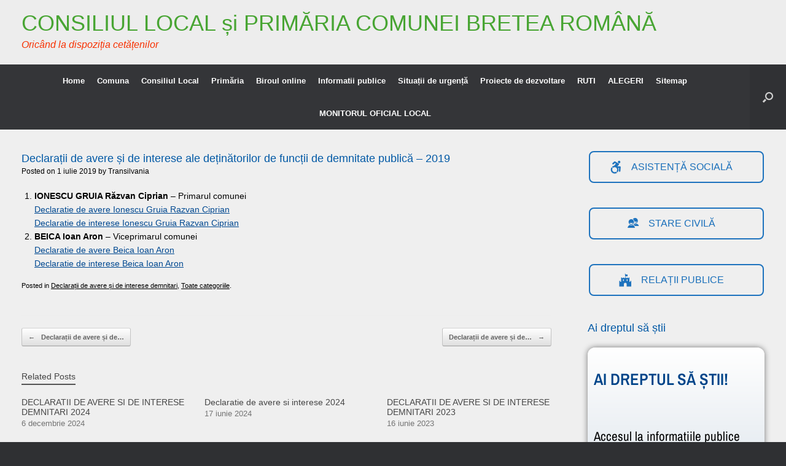

--- FILE ---
content_type: text/html; charset=UTF-8
request_url: https://www.bretea-romana.ro/declaratii-de-avere-si-de-interese-ale-detinatorilor-de-functii-de-demnitate-publica/
body_size: 29971
content:
<!DOCTYPE html>
<html lang="ro-RO">
<head><meta charset="UTF-8" /><script>if(navigator.userAgent.match(/MSIE|Internet Explorer/i)||navigator.userAgent.match(/Trident\/7\..*?rv:11/i)){var href=document.location.href;if(!href.match(/[?&]noclsop/)){if(href.indexOf("?")==-1){if(href.indexOf("#")==-1){document.location.href=href+"?noclsop=1"}else{document.location.href=href.replace("#","?noclsop=1#")}}else{if(href.indexOf("#")==-1){document.location.href=href+"&noclsop=1"}else{document.location.href=href.replace("#","&noclsop=1#")}}}}</script><script>(()=>{class RocketLazyLoadScripts{constructor(){this.v="2.0.4",this.userEvents=["keydown","keyup","mousedown","mouseup","mousemove","mouseover","mouseout","touchmove","touchstart","touchend","touchcancel","wheel","click","dblclick","input"],this.attributeEvents=["onblur","onclick","oncontextmenu","ondblclick","onfocus","onmousedown","onmouseenter","onmouseleave","onmousemove","onmouseout","onmouseover","onmouseup","onmousewheel","onscroll","onsubmit"]}async t(){this.i(),this.o(),/iP(ad|hone)/.test(navigator.userAgent)&&this.h(),this.u(),this.l(this),this.m(),this.k(this),this.p(this),this._(),await Promise.all([this.R(),this.L()]),this.lastBreath=Date.now(),this.S(this),this.P(),this.D(),this.O(),this.M(),await this.C(this.delayedScripts.normal),await this.C(this.delayedScripts.defer),await this.C(this.delayedScripts.async),await this.T(),await this.F(),await this.j(),await this.A(),window.dispatchEvent(new Event("rocket-allScriptsLoaded")),this.everythingLoaded=!0,this.lastTouchEnd&&await new Promise(t=>setTimeout(t,500-Date.now()+this.lastTouchEnd)),this.I(),this.H(),this.U(),this.W()}i(){this.CSPIssue=sessionStorage.getItem("rocketCSPIssue"),document.addEventListener("securitypolicyviolation",t=>{this.CSPIssue||"script-src-elem"!==t.violatedDirective||"data"!==t.blockedURI||(this.CSPIssue=!0,sessionStorage.setItem("rocketCSPIssue",!0))},{isRocket:!0})}o(){window.addEventListener("pageshow",t=>{this.persisted=t.persisted,this.realWindowLoadedFired=!0},{isRocket:!0}),window.addEventListener("pagehide",()=>{this.onFirstUserAction=null},{isRocket:!0})}h(){let t;function e(e){t=e}window.addEventListener("touchstart",e,{isRocket:!0}),window.addEventListener("touchend",function i(o){o.changedTouches[0]&&t.changedTouches[0]&&Math.abs(o.changedTouches[0].pageX-t.changedTouches[0].pageX)<10&&Math.abs(o.changedTouches[0].pageY-t.changedTouches[0].pageY)<10&&o.timeStamp-t.timeStamp<200&&(window.removeEventListener("touchstart",e,{isRocket:!0}),window.removeEventListener("touchend",i,{isRocket:!0}),"INPUT"===o.target.tagName&&"text"===o.target.type||(o.target.dispatchEvent(new TouchEvent("touchend",{target:o.target,bubbles:!0})),o.target.dispatchEvent(new MouseEvent("mouseover",{target:o.target,bubbles:!0})),o.target.dispatchEvent(new PointerEvent("click",{target:o.target,bubbles:!0,cancelable:!0,detail:1,clientX:o.changedTouches[0].clientX,clientY:o.changedTouches[0].clientY})),event.preventDefault()))},{isRocket:!0})}q(t){this.userActionTriggered||("mousemove"!==t.type||this.firstMousemoveIgnored?"keyup"===t.type||"mouseover"===t.type||"mouseout"===t.type||(this.userActionTriggered=!0,this.onFirstUserAction&&this.onFirstUserAction()):this.firstMousemoveIgnored=!0),"click"===t.type&&t.preventDefault(),t.stopPropagation(),t.stopImmediatePropagation(),"touchstart"===this.lastEvent&&"touchend"===t.type&&(this.lastTouchEnd=Date.now()),"click"===t.type&&(this.lastTouchEnd=0),this.lastEvent=t.type,t.composedPath&&t.composedPath()[0].getRootNode()instanceof ShadowRoot&&(t.rocketTarget=t.composedPath()[0]),this.savedUserEvents.push(t)}u(){this.savedUserEvents=[],this.userEventHandler=this.q.bind(this),this.userEvents.forEach(t=>window.addEventListener(t,this.userEventHandler,{passive:!1,isRocket:!0})),document.addEventListener("visibilitychange",this.userEventHandler,{isRocket:!0})}U(){this.userEvents.forEach(t=>window.removeEventListener(t,this.userEventHandler,{passive:!1,isRocket:!0})),document.removeEventListener("visibilitychange",this.userEventHandler,{isRocket:!0}),this.savedUserEvents.forEach(t=>{(t.rocketTarget||t.target).dispatchEvent(new window[t.constructor.name](t.type,t))})}m(){const t="return false",e=Array.from(this.attributeEvents,t=>"data-rocket-"+t),i="["+this.attributeEvents.join("],[")+"]",o="[data-rocket-"+this.attributeEvents.join("],[data-rocket-")+"]",s=(e,i,o)=>{o&&o!==t&&(e.setAttribute("data-rocket-"+i,o),e["rocket"+i]=new Function("event",o),e.setAttribute(i,t))};new MutationObserver(t=>{for(const n of t)"attributes"===n.type&&(n.attributeName.startsWith("data-rocket-")||this.everythingLoaded?n.attributeName.startsWith("data-rocket-")&&this.everythingLoaded&&this.N(n.target,n.attributeName.substring(12)):s(n.target,n.attributeName,n.target.getAttribute(n.attributeName))),"childList"===n.type&&n.addedNodes.forEach(t=>{if(t.nodeType===Node.ELEMENT_NODE)if(this.everythingLoaded)for(const i of[t,...t.querySelectorAll(o)])for(const t of i.getAttributeNames())e.includes(t)&&this.N(i,t.substring(12));else for(const e of[t,...t.querySelectorAll(i)])for(const t of e.getAttributeNames())this.attributeEvents.includes(t)&&s(e,t,e.getAttribute(t))})}).observe(document,{subtree:!0,childList:!0,attributeFilter:[...this.attributeEvents,...e]})}I(){this.attributeEvents.forEach(t=>{document.querySelectorAll("[data-rocket-"+t+"]").forEach(e=>{this.N(e,t)})})}N(t,e){const i=t.getAttribute("data-rocket-"+e);i&&(t.setAttribute(e,i),t.removeAttribute("data-rocket-"+e))}k(t){Object.defineProperty(HTMLElement.prototype,"onclick",{get(){return this.rocketonclick||null},set(e){this.rocketonclick=e,this.setAttribute(t.everythingLoaded?"onclick":"data-rocket-onclick","this.rocketonclick(event)")}})}S(t){function e(e,i){let o=e[i];e[i]=null,Object.defineProperty(e,i,{get:()=>o,set(s){t.everythingLoaded?o=s:e["rocket"+i]=o=s}})}e(document,"onreadystatechange"),e(window,"onload"),e(window,"onpageshow");try{Object.defineProperty(document,"readyState",{get:()=>t.rocketReadyState,set(e){t.rocketReadyState=e},configurable:!0}),document.readyState="loading"}catch(t){console.log("WPRocket DJE readyState conflict, bypassing")}}l(t){this.originalAddEventListener=EventTarget.prototype.addEventListener,this.originalRemoveEventListener=EventTarget.prototype.removeEventListener,this.savedEventListeners=[],EventTarget.prototype.addEventListener=function(e,i,o){o&&o.isRocket||!t.B(e,this)&&!t.userEvents.includes(e)||t.B(e,this)&&!t.userActionTriggered||e.startsWith("rocket-")||t.everythingLoaded?t.originalAddEventListener.call(this,e,i,o):(t.savedEventListeners.push({target:this,remove:!1,type:e,func:i,options:o}),"mouseenter"!==e&&"mouseleave"!==e||t.originalAddEventListener.call(this,e,t.savedUserEvents.push,o))},EventTarget.prototype.removeEventListener=function(e,i,o){o&&o.isRocket||!t.B(e,this)&&!t.userEvents.includes(e)||t.B(e,this)&&!t.userActionTriggered||e.startsWith("rocket-")||t.everythingLoaded?t.originalRemoveEventListener.call(this,e,i,o):t.savedEventListeners.push({target:this,remove:!0,type:e,func:i,options:o})}}J(t,e){this.savedEventListeners=this.savedEventListeners.filter(i=>{let o=i.type,s=i.target||window;return e!==o||t!==s||(this.B(o,s)&&(i.type="rocket-"+o),this.$(i),!1)})}H(){EventTarget.prototype.addEventListener=this.originalAddEventListener,EventTarget.prototype.removeEventListener=this.originalRemoveEventListener,this.savedEventListeners.forEach(t=>this.$(t))}$(t){t.remove?this.originalRemoveEventListener.call(t.target,t.type,t.func,t.options):this.originalAddEventListener.call(t.target,t.type,t.func,t.options)}p(t){let e;function i(e){return t.everythingLoaded?e:e.split(" ").map(t=>"load"===t||t.startsWith("load.")?"rocket-jquery-load":t).join(" ")}function o(o){function s(e){const s=o.fn[e];o.fn[e]=o.fn.init.prototype[e]=function(){return this[0]===window&&t.userActionTriggered&&("string"==typeof arguments[0]||arguments[0]instanceof String?arguments[0]=i(arguments[0]):"object"==typeof arguments[0]&&Object.keys(arguments[0]).forEach(t=>{const e=arguments[0][t];delete arguments[0][t],arguments[0][i(t)]=e})),s.apply(this,arguments),this}}if(o&&o.fn&&!t.allJQueries.includes(o)){const e={DOMContentLoaded:[],"rocket-DOMContentLoaded":[]};for(const t in e)document.addEventListener(t,()=>{e[t].forEach(t=>t())},{isRocket:!0});o.fn.ready=o.fn.init.prototype.ready=function(i){function s(){parseInt(o.fn.jquery)>2?setTimeout(()=>i.bind(document)(o)):i.bind(document)(o)}return"function"==typeof i&&(t.realDomReadyFired?!t.userActionTriggered||t.fauxDomReadyFired?s():e["rocket-DOMContentLoaded"].push(s):e.DOMContentLoaded.push(s)),o([])},s("on"),s("one"),s("off"),t.allJQueries.push(o)}e=o}t.allJQueries=[],o(window.jQuery),Object.defineProperty(window,"jQuery",{get:()=>e,set(t){o(t)}})}P(){const t=new Map;document.write=document.writeln=function(e){const i=document.currentScript,o=document.createRange(),s=i.parentElement;let n=t.get(i);void 0===n&&(n=i.nextSibling,t.set(i,n));const c=document.createDocumentFragment();o.setStart(c,0),c.appendChild(o.createContextualFragment(e)),s.insertBefore(c,n)}}async R(){return new Promise(t=>{this.userActionTriggered?t():this.onFirstUserAction=t})}async L(){return new Promise(t=>{document.addEventListener("DOMContentLoaded",()=>{this.realDomReadyFired=!0,t()},{isRocket:!0})})}async j(){return this.realWindowLoadedFired?Promise.resolve():new Promise(t=>{window.addEventListener("load",t,{isRocket:!0})})}M(){this.pendingScripts=[];this.scriptsMutationObserver=new MutationObserver(t=>{for(const e of t)e.addedNodes.forEach(t=>{"SCRIPT"!==t.tagName||t.noModule||t.isWPRocket||this.pendingScripts.push({script:t,promise:new Promise(e=>{const i=()=>{const i=this.pendingScripts.findIndex(e=>e.script===t);i>=0&&this.pendingScripts.splice(i,1),e()};t.addEventListener("load",i,{isRocket:!0}),t.addEventListener("error",i,{isRocket:!0}),setTimeout(i,1e3)})})})}),this.scriptsMutationObserver.observe(document,{childList:!0,subtree:!0})}async F(){await this.X(),this.pendingScripts.length?(await this.pendingScripts[0].promise,await this.F()):this.scriptsMutationObserver.disconnect()}D(){this.delayedScripts={normal:[],async:[],defer:[]},document.querySelectorAll("script[type$=rocketlazyloadscript]").forEach(t=>{t.hasAttribute("data-rocket-src")?t.hasAttribute("async")&&!1!==t.async?this.delayedScripts.async.push(t):t.hasAttribute("defer")&&!1!==t.defer||"module"===t.getAttribute("data-rocket-type")?this.delayedScripts.defer.push(t):this.delayedScripts.normal.push(t):this.delayedScripts.normal.push(t)})}async _(){await this.L();let t=[];document.querySelectorAll("script[type$=rocketlazyloadscript][data-rocket-src]").forEach(e=>{let i=e.getAttribute("data-rocket-src");if(i&&!i.startsWith("data:")){i.startsWith("//")&&(i=location.protocol+i);try{const o=new URL(i).origin;o!==location.origin&&t.push({src:o,crossOrigin:e.crossOrigin||"module"===e.getAttribute("data-rocket-type")})}catch(t){}}}),t=[...new Map(t.map(t=>[JSON.stringify(t),t])).values()],this.Y(t,"preconnect")}async G(t){if(await this.K(),!0!==t.noModule||!("noModule"in HTMLScriptElement.prototype))return new Promise(e=>{let i;function o(){(i||t).setAttribute("data-rocket-status","executed"),e()}try{if(navigator.userAgent.includes("Firefox/")||""===navigator.vendor||this.CSPIssue)i=document.createElement("script"),[...t.attributes].forEach(t=>{let e=t.nodeName;"type"!==e&&("data-rocket-type"===e&&(e="type"),"data-rocket-src"===e&&(e="src"),i.setAttribute(e,t.nodeValue))}),t.text&&(i.text=t.text),t.nonce&&(i.nonce=t.nonce),i.hasAttribute("src")?(i.addEventListener("load",o,{isRocket:!0}),i.addEventListener("error",()=>{i.setAttribute("data-rocket-status","failed-network"),e()},{isRocket:!0}),setTimeout(()=>{i.isConnected||e()},1)):(i.text=t.text,o()),i.isWPRocket=!0,t.parentNode.replaceChild(i,t);else{const i=t.getAttribute("data-rocket-type"),s=t.getAttribute("data-rocket-src");i?(t.type=i,t.removeAttribute("data-rocket-type")):t.removeAttribute("type"),t.addEventListener("load",o,{isRocket:!0}),t.addEventListener("error",i=>{this.CSPIssue&&i.target.src.startsWith("data:")?(console.log("WPRocket: CSP fallback activated"),t.removeAttribute("src"),this.G(t).then(e)):(t.setAttribute("data-rocket-status","failed-network"),e())},{isRocket:!0}),s?(t.fetchPriority="high",t.removeAttribute("data-rocket-src"),t.src=s):t.src="data:text/javascript;base64,"+window.btoa(unescape(encodeURIComponent(t.text)))}}catch(i){t.setAttribute("data-rocket-status","failed-transform"),e()}});t.setAttribute("data-rocket-status","skipped")}async C(t){const e=t.shift();return e?(e.isConnected&&await this.G(e),this.C(t)):Promise.resolve()}O(){this.Y([...this.delayedScripts.normal,...this.delayedScripts.defer,...this.delayedScripts.async],"preload")}Y(t,e){this.trash=this.trash||[];let i=!0;var o=document.createDocumentFragment();t.forEach(t=>{const s=t.getAttribute&&t.getAttribute("data-rocket-src")||t.src;if(s&&!s.startsWith("data:")){const n=document.createElement("link");n.href=s,n.rel=e,"preconnect"!==e&&(n.as="script",n.fetchPriority=i?"high":"low"),t.getAttribute&&"module"===t.getAttribute("data-rocket-type")&&(n.crossOrigin=!0),t.crossOrigin&&(n.crossOrigin=t.crossOrigin),t.integrity&&(n.integrity=t.integrity),t.nonce&&(n.nonce=t.nonce),o.appendChild(n),this.trash.push(n),i=!1}}),document.head.appendChild(o)}W(){this.trash.forEach(t=>t.remove())}async T(){try{document.readyState="interactive"}catch(t){}this.fauxDomReadyFired=!0;try{await this.K(),this.J(document,"readystatechange"),document.dispatchEvent(new Event("rocket-readystatechange")),await this.K(),document.rocketonreadystatechange&&document.rocketonreadystatechange(),await this.K(),this.J(document,"DOMContentLoaded"),document.dispatchEvent(new Event("rocket-DOMContentLoaded")),await this.K(),this.J(window,"DOMContentLoaded"),window.dispatchEvent(new Event("rocket-DOMContentLoaded"))}catch(t){console.error(t)}}async A(){try{document.readyState="complete"}catch(t){}try{await this.K(),this.J(document,"readystatechange"),document.dispatchEvent(new Event("rocket-readystatechange")),await this.K(),document.rocketonreadystatechange&&document.rocketonreadystatechange(),await this.K(),this.J(window,"load"),window.dispatchEvent(new Event("rocket-load")),await this.K(),window.rocketonload&&window.rocketonload(),await this.K(),this.allJQueries.forEach(t=>t(window).trigger("rocket-jquery-load")),await this.K(),this.J(window,"pageshow");const t=new Event("rocket-pageshow");t.persisted=this.persisted,window.dispatchEvent(t),await this.K(),window.rocketonpageshow&&window.rocketonpageshow({persisted:this.persisted})}catch(t){console.error(t)}}async K(){Date.now()-this.lastBreath>45&&(await this.X(),this.lastBreath=Date.now())}async X(){return document.hidden?new Promise(t=>setTimeout(t)):new Promise(t=>requestAnimationFrame(t))}B(t,e){return e===document&&"readystatechange"===t||(e===document&&"DOMContentLoaded"===t||(e===window&&"DOMContentLoaded"===t||(e===window&&"load"===t||e===window&&"pageshow"===t)))}static run(){(new RocketLazyLoadScripts).t()}}RocketLazyLoadScripts.run()})();</script>
	
	<meta http-equiv="X-UA-Compatible" content="IE=10" />
	<link rel="profile" href="http://gmpg.org/xfn/11" />
	<link rel="pingback" href="https://www.bretea-romana.ro/xmlrpc.php" />
	<title>Declarații de avere și de interese ale deținătorilor de funcții de demnitate publică &#8211; 2019 &#8211; CONSILIUL LOCAL și PRIMĂRIA COMUNEI BRETEA ROMÂNĂ</title>
<meta name='robots' content='max-image-preview:large' />

<link rel="alternate" type="application/rss+xml" title="CONSILIUL LOCAL și PRIMĂRIA COMUNEI BRETEA ROMÂNĂ &raquo; Flux" href="https://www.bretea-romana.ro/feed/" />
<link rel="alternate" type="application/rss+xml" title="CONSILIUL LOCAL și PRIMĂRIA COMUNEI BRETEA ROMÂNĂ &raquo; Flux comentarii" href="https://www.bretea-romana.ro/comments/feed/" />
<link rel="alternate" title="oEmbed (JSON)" type="application/json+oembed" href="https://www.bretea-romana.ro/wp-json/oembed/1.0/embed?url=https%3A%2F%2Fwww.bretea-romana.ro%2Fdeclaratii-de-avere-si-de-interese-ale-detinatorilor-de-functii-de-demnitate-publica%2F" />
<link rel="alternate" title="oEmbed (XML)" type="text/xml+oembed" href="https://www.bretea-romana.ro/wp-json/oembed/1.0/embed?url=https%3A%2F%2Fwww.bretea-romana.ro%2Fdeclaratii-de-avere-si-de-interese-ale-detinatorilor-de-functii-de-demnitate-publica%2F&#038;format=xml" />
<style id='wp-img-auto-sizes-contain-inline-css' type='text/css'>
img:is([sizes=auto i],[sizes^="auto," i]){contain-intrinsic-size:3000px 1500px}
/*# sourceURL=wp-img-auto-sizes-contain-inline-css */
</style>
<link data-minify="1" rel='stylesheet' id='formidable-css' href='https://www.bretea-romana.ro/wp-content/cache/background-css/1/www.bretea-romana.ro/wp-content/cache/min/1/wp-content/plugins/formidable/css/formidableforms.css?ver=1768953017&wpr_t=1769104243' type='text/css' media='all' />
<style id='wp-emoji-styles-inline-css' type='text/css'>

	img.wp-smiley, img.emoji {
		display: inline !important;
		border: none !important;
		box-shadow: none !important;
		height: 1em !important;
		width: 1em !important;
		margin: 0 0.07em !important;
		vertical-align: -0.1em !important;
		background: none !important;
		padding: 0 !important;
	}
/*# sourceURL=wp-emoji-styles-inline-css */
</style>
<link rel='stylesheet' id='wp-block-library-css' href='https://www.bretea-romana.ro/wp-includes/css/dist/block-library/style.min.css?ver=0e0d15d5ea05b5a1bb72cc0208b3a777' type='text/css' media='all' />
<style id='classic-theme-styles-inline-css' type='text/css'>
/*! This file is auto-generated */
.wp-block-button__link{color:#fff;background-color:#32373c;border-radius:9999px;box-shadow:none;text-decoration:none;padding:calc(.667em + 2px) calc(1.333em + 2px);font-size:1.125em}.wp-block-file__button{background:#32373c;color:#fff;text-decoration:none}
/*# sourceURL=/wp-includes/css/classic-themes.min.css */
</style>
<link rel='stylesheet' id='awsm-ead-public-css' href='https://www.bretea-romana.ro/wp-content/plugins/embed-any-document/css/embed-public.min.css?ver=2.7.12' type='text/css' media='all' />
<style id='global-styles-inline-css' type='text/css'>
:root{--wp--preset--aspect-ratio--square: 1;--wp--preset--aspect-ratio--4-3: 4/3;--wp--preset--aspect-ratio--3-4: 3/4;--wp--preset--aspect-ratio--3-2: 3/2;--wp--preset--aspect-ratio--2-3: 2/3;--wp--preset--aspect-ratio--16-9: 16/9;--wp--preset--aspect-ratio--9-16: 9/16;--wp--preset--color--black: #000000;--wp--preset--color--cyan-bluish-gray: #abb8c3;--wp--preset--color--white: #ffffff;--wp--preset--color--pale-pink: #f78da7;--wp--preset--color--vivid-red: #cf2e2e;--wp--preset--color--luminous-vivid-orange: #ff6900;--wp--preset--color--luminous-vivid-amber: #fcb900;--wp--preset--color--light-green-cyan: #7bdcb5;--wp--preset--color--vivid-green-cyan: #00d084;--wp--preset--color--pale-cyan-blue: #8ed1fc;--wp--preset--color--vivid-cyan-blue: #0693e3;--wp--preset--color--vivid-purple: #9b51e0;--wp--preset--gradient--vivid-cyan-blue-to-vivid-purple: linear-gradient(135deg,rgb(6,147,227) 0%,rgb(155,81,224) 100%);--wp--preset--gradient--light-green-cyan-to-vivid-green-cyan: linear-gradient(135deg,rgb(122,220,180) 0%,rgb(0,208,130) 100%);--wp--preset--gradient--luminous-vivid-amber-to-luminous-vivid-orange: linear-gradient(135deg,rgb(252,185,0) 0%,rgb(255,105,0) 100%);--wp--preset--gradient--luminous-vivid-orange-to-vivid-red: linear-gradient(135deg,rgb(255,105,0) 0%,rgb(207,46,46) 100%);--wp--preset--gradient--very-light-gray-to-cyan-bluish-gray: linear-gradient(135deg,rgb(238,238,238) 0%,rgb(169,184,195) 100%);--wp--preset--gradient--cool-to-warm-spectrum: linear-gradient(135deg,rgb(74,234,220) 0%,rgb(151,120,209) 20%,rgb(207,42,186) 40%,rgb(238,44,130) 60%,rgb(251,105,98) 80%,rgb(254,248,76) 100%);--wp--preset--gradient--blush-light-purple: linear-gradient(135deg,rgb(255,206,236) 0%,rgb(152,150,240) 100%);--wp--preset--gradient--blush-bordeaux: linear-gradient(135deg,rgb(254,205,165) 0%,rgb(254,45,45) 50%,rgb(107,0,62) 100%);--wp--preset--gradient--luminous-dusk: linear-gradient(135deg,rgb(255,203,112) 0%,rgb(199,81,192) 50%,rgb(65,88,208) 100%);--wp--preset--gradient--pale-ocean: linear-gradient(135deg,rgb(255,245,203) 0%,rgb(182,227,212) 50%,rgb(51,167,181) 100%);--wp--preset--gradient--electric-grass: linear-gradient(135deg,rgb(202,248,128) 0%,rgb(113,206,126) 100%);--wp--preset--gradient--midnight: linear-gradient(135deg,rgb(2,3,129) 0%,rgb(40,116,252) 100%);--wp--preset--font-size--small: 13px;--wp--preset--font-size--medium: 20px;--wp--preset--font-size--large: 36px;--wp--preset--font-size--x-large: 42px;--wp--preset--spacing--20: 0.44rem;--wp--preset--spacing--30: 0.67rem;--wp--preset--spacing--40: 1rem;--wp--preset--spacing--50: 1.5rem;--wp--preset--spacing--60: 2.25rem;--wp--preset--spacing--70: 3.38rem;--wp--preset--spacing--80: 5.06rem;--wp--preset--shadow--natural: 6px 6px 9px rgba(0, 0, 0, 0.2);--wp--preset--shadow--deep: 12px 12px 50px rgba(0, 0, 0, 0.4);--wp--preset--shadow--sharp: 6px 6px 0px rgba(0, 0, 0, 0.2);--wp--preset--shadow--outlined: 6px 6px 0px -3px rgb(255, 255, 255), 6px 6px rgb(0, 0, 0);--wp--preset--shadow--crisp: 6px 6px 0px rgb(0, 0, 0);}:where(.is-layout-flex){gap: 0.5em;}:where(.is-layout-grid){gap: 0.5em;}body .is-layout-flex{display: flex;}.is-layout-flex{flex-wrap: wrap;align-items: center;}.is-layout-flex > :is(*, div){margin: 0;}body .is-layout-grid{display: grid;}.is-layout-grid > :is(*, div){margin: 0;}:where(.wp-block-columns.is-layout-flex){gap: 2em;}:where(.wp-block-columns.is-layout-grid){gap: 2em;}:where(.wp-block-post-template.is-layout-flex){gap: 1.25em;}:where(.wp-block-post-template.is-layout-grid){gap: 1.25em;}.has-black-color{color: var(--wp--preset--color--black) !important;}.has-cyan-bluish-gray-color{color: var(--wp--preset--color--cyan-bluish-gray) !important;}.has-white-color{color: var(--wp--preset--color--white) !important;}.has-pale-pink-color{color: var(--wp--preset--color--pale-pink) !important;}.has-vivid-red-color{color: var(--wp--preset--color--vivid-red) !important;}.has-luminous-vivid-orange-color{color: var(--wp--preset--color--luminous-vivid-orange) !important;}.has-luminous-vivid-amber-color{color: var(--wp--preset--color--luminous-vivid-amber) !important;}.has-light-green-cyan-color{color: var(--wp--preset--color--light-green-cyan) !important;}.has-vivid-green-cyan-color{color: var(--wp--preset--color--vivid-green-cyan) !important;}.has-pale-cyan-blue-color{color: var(--wp--preset--color--pale-cyan-blue) !important;}.has-vivid-cyan-blue-color{color: var(--wp--preset--color--vivid-cyan-blue) !important;}.has-vivid-purple-color{color: var(--wp--preset--color--vivid-purple) !important;}.has-black-background-color{background-color: var(--wp--preset--color--black) !important;}.has-cyan-bluish-gray-background-color{background-color: var(--wp--preset--color--cyan-bluish-gray) !important;}.has-white-background-color{background-color: var(--wp--preset--color--white) !important;}.has-pale-pink-background-color{background-color: var(--wp--preset--color--pale-pink) !important;}.has-vivid-red-background-color{background-color: var(--wp--preset--color--vivid-red) !important;}.has-luminous-vivid-orange-background-color{background-color: var(--wp--preset--color--luminous-vivid-orange) !important;}.has-luminous-vivid-amber-background-color{background-color: var(--wp--preset--color--luminous-vivid-amber) !important;}.has-light-green-cyan-background-color{background-color: var(--wp--preset--color--light-green-cyan) !important;}.has-vivid-green-cyan-background-color{background-color: var(--wp--preset--color--vivid-green-cyan) !important;}.has-pale-cyan-blue-background-color{background-color: var(--wp--preset--color--pale-cyan-blue) !important;}.has-vivid-cyan-blue-background-color{background-color: var(--wp--preset--color--vivid-cyan-blue) !important;}.has-vivid-purple-background-color{background-color: var(--wp--preset--color--vivid-purple) !important;}.has-black-border-color{border-color: var(--wp--preset--color--black) !important;}.has-cyan-bluish-gray-border-color{border-color: var(--wp--preset--color--cyan-bluish-gray) !important;}.has-white-border-color{border-color: var(--wp--preset--color--white) !important;}.has-pale-pink-border-color{border-color: var(--wp--preset--color--pale-pink) !important;}.has-vivid-red-border-color{border-color: var(--wp--preset--color--vivid-red) !important;}.has-luminous-vivid-orange-border-color{border-color: var(--wp--preset--color--luminous-vivid-orange) !important;}.has-luminous-vivid-amber-border-color{border-color: var(--wp--preset--color--luminous-vivid-amber) !important;}.has-light-green-cyan-border-color{border-color: var(--wp--preset--color--light-green-cyan) !important;}.has-vivid-green-cyan-border-color{border-color: var(--wp--preset--color--vivid-green-cyan) !important;}.has-pale-cyan-blue-border-color{border-color: var(--wp--preset--color--pale-cyan-blue) !important;}.has-vivid-cyan-blue-border-color{border-color: var(--wp--preset--color--vivid-cyan-blue) !important;}.has-vivid-purple-border-color{border-color: var(--wp--preset--color--vivid-purple) !important;}.has-vivid-cyan-blue-to-vivid-purple-gradient-background{background: var(--wp--preset--gradient--vivid-cyan-blue-to-vivid-purple) !important;}.has-light-green-cyan-to-vivid-green-cyan-gradient-background{background: var(--wp--preset--gradient--light-green-cyan-to-vivid-green-cyan) !important;}.has-luminous-vivid-amber-to-luminous-vivid-orange-gradient-background{background: var(--wp--preset--gradient--luminous-vivid-amber-to-luminous-vivid-orange) !important;}.has-luminous-vivid-orange-to-vivid-red-gradient-background{background: var(--wp--preset--gradient--luminous-vivid-orange-to-vivid-red) !important;}.has-very-light-gray-to-cyan-bluish-gray-gradient-background{background: var(--wp--preset--gradient--very-light-gray-to-cyan-bluish-gray) !important;}.has-cool-to-warm-spectrum-gradient-background{background: var(--wp--preset--gradient--cool-to-warm-spectrum) !important;}.has-blush-light-purple-gradient-background{background: var(--wp--preset--gradient--blush-light-purple) !important;}.has-blush-bordeaux-gradient-background{background: var(--wp--preset--gradient--blush-bordeaux) !important;}.has-luminous-dusk-gradient-background{background: var(--wp--preset--gradient--luminous-dusk) !important;}.has-pale-ocean-gradient-background{background: var(--wp--preset--gradient--pale-ocean) !important;}.has-electric-grass-gradient-background{background: var(--wp--preset--gradient--electric-grass) !important;}.has-midnight-gradient-background{background: var(--wp--preset--gradient--midnight) !important;}.has-small-font-size{font-size: var(--wp--preset--font-size--small) !important;}.has-medium-font-size{font-size: var(--wp--preset--font-size--medium) !important;}.has-large-font-size{font-size: var(--wp--preset--font-size--large) !important;}.has-x-large-font-size{font-size: var(--wp--preset--font-size--x-large) !important;}
:where(.wp-block-post-template.is-layout-flex){gap: 1.25em;}:where(.wp-block-post-template.is-layout-grid){gap: 1.25em;}
:where(.wp-block-term-template.is-layout-flex){gap: 1.25em;}:where(.wp-block-term-template.is-layout-grid){gap: 1.25em;}
:where(.wp-block-columns.is-layout-flex){gap: 2em;}:where(.wp-block-columns.is-layout-grid){gap: 2em;}
:root :where(.wp-block-pullquote){font-size: 1.5em;line-height: 1.6;}
/*# sourceURL=global-styles-inline-css */
</style>
<link data-minify="1" rel='stylesheet' id='cookie-law-info-css' href='https://www.bretea-romana.ro/wp-content/cache/min/1/wp-content/plugins/cookie-law-info/legacy/public/css/cookie-law-info-public.css?ver=1768953017' type='text/css' media='all' />
<link data-minify="1" rel='stylesheet' id='cookie-law-info-gdpr-css' href='https://www.bretea-romana.ro/wp-content/cache/min/1/wp-content/plugins/cookie-law-info/legacy/public/css/cookie-law-info-gdpr.css?ver=1768953017' type='text/css' media='all' />
<link data-minify="1" rel='stylesheet' id='sow-button-base-css' href='https://www.bretea-romana.ro/wp-content/cache/min/1/wp-content/plugins/so-widgets-bundle/widgets/button/css/style.css?ver=1768953017' type='text/css' media='all' />
<link data-minify="1" rel='stylesheet' id='sow-button-wire-1b83d7cb37ff-css' href='https://www.bretea-romana.ro/wp-content/cache/min/1/wp-content/uploads/siteorigin-widgets/sow-button-wire-1b83d7cb37ff.css?ver=1768953017' type='text/css' media='all' />
<link data-minify="1" rel='stylesheet' id='sow-button-wire-1e40b0ea44e4-css' href='https://www.bretea-romana.ro/wp-content/cache/min/1/wp-content/uploads/siteorigin-widgets/sow-button-wire-1e40b0ea44e4.css?ver=1768953017' type='text/css' media='all' />
<link data-minify="1" rel='stylesheet' id='sow-button-wire-83c127814e31-css' href='https://www.bretea-romana.ro/wp-content/cache/min/1/wp-content/uploads/siteorigin-widgets/sow-button-wire-83c127814e31.css?ver=1768953017' type='text/css' media='all' />
<link data-minify="1" rel='stylesheet' id='vantage-style-css' href='https://www.bretea-romana.ro/wp-content/cache/background-css/1/www.bretea-romana.ro/wp-content/cache/min/1/wp-content/themes/vantage/style.css?ver=1768953017&wpr_t=1769104243' type='text/css' media='all' />
<link data-minify="1" rel='stylesheet' id='font-awesome-css' href='https://www.bretea-romana.ro/wp-content/cache/min/1/wp-content/plugins/elementor/assets/lib/font-awesome/css/font-awesome.min.css?ver=1768953017' type='text/css' media='all' />
<link data-minify="1" rel='stylesheet' id='siteorigin-mobilenav-css' href='https://www.bretea-romana.ro/wp-content/cache/min/1/wp-content/themes/vantage/inc/mobilenav/css/mobilenav.css?ver=1768953017' type='text/css' media='all' />
<link rel='stylesheet' id='elementor-frontend-css' href='https://www.bretea-romana.ro/wp-content/plugins/elementor/assets/css/frontend.min.css?ver=3.34.2' type='text/css' media='all' />
<link rel='stylesheet' id='eael-general-css' href='https://www.bretea-romana.ro/wp-content/plugins/essential-addons-for-elementor-lite/assets/front-end/css/view/general.min.css?ver=6.5.8' type='text/css' media='all' />
<!--n2css--><!--n2js--><script type="rocketlazyloadscript" data-rocket-type="text/javascript" data-rocket-src="https://www.bretea-romana.ro/wp-includes/js/tinymce/tinymce.min.js?ver=49110-20250317" id="wp-tinymce-root-js" data-rocket-defer defer></script>
<script type="rocketlazyloadscript" data-rocket-type="text/javascript" data-rocket-src="https://www.bretea-romana.ro/wp-includes/js/tinymce/plugins/compat3x/plugin.min.js?ver=49110-20250317" id="wp-tinymce-js" data-rocket-defer defer></script>
<script type="text/javascript" src="https://www.bretea-romana.ro/wp-includes/js/jquery/jquery.min.js?ver=3.7.1" id="jquery-core-js" data-rocket-defer defer></script>
<script type="text/javascript" src="https://www.bretea-romana.ro/wp-includes/js/jquery/jquery-migrate.min.js?ver=3.4.1" id="jquery-migrate-js" data-rocket-defer defer></script>
<script type="text/javascript" id="cookie-law-info-js-extra">
/* <![CDATA[ */
var Cli_Data = {"nn_cookie_ids":[],"cookielist":[],"non_necessary_cookies":[],"ccpaEnabled":"","ccpaRegionBased":"","ccpaBarEnabled":"","strictlyEnabled":["necessary","obligatoire"],"ccpaType":"gdpr","js_blocking":"","custom_integration":"","triggerDomRefresh":"","secure_cookies":""};
var cli_cookiebar_settings = {"animate_speed_hide":"500","animate_speed_show":"500","background":"#000000","border":"#dd3333","border_on":"","button_1_button_colour":"#46a501","button_1_button_hover":"#388401","button_1_link_colour":"#fff","button_1_as_button":"1","button_1_new_win":"","button_2_button_colour":"#eeee22","button_2_button_hover":"#bebe1b","button_2_link_colour":"#000000","button_2_as_button":"1","button_2_hidebar":"1","button_3_button_colour":"#dd1616","button_3_button_hover":"#b11212","button_3_link_colour":"#fff","button_3_as_button":"1","button_3_new_win":"","button_4_button_colour":"#000","button_4_button_hover":"#000000","button_4_link_colour":"#fff","button_4_as_button":"1","button_7_button_colour":"#61a229","button_7_button_hover":"#4e8221","button_7_link_colour":"#fff","button_7_as_button":"1","button_7_new_win":"","font_family":"inherit","header_fix":"","notify_animate_hide":"1","notify_animate_show":"","notify_div_id":"#cookie-law-info-bar","notify_position_horizontal":"right","notify_position_vertical":"bottom","scroll_close":"","scroll_close_reload":"","accept_close_reload":"","reject_close_reload":"","showagain_tab":"1","showagain_background":"#fff","showagain_border":"#000","showagain_div_id":"#cookie-law-info-again","showagain_x_position":"100px","text":"#ffffff","show_once_yn":"","show_once":"10000","logging_on":"","as_popup":"","popup_overlay":"1","bar_heading_text":"","cookie_bar_as":"banner","popup_showagain_position":"bottom-right","widget_position":"left"};
var log_object = {"ajax_url":"https://www.bretea-romana.ro/wp-admin/admin-ajax.php"};
//# sourceURL=cookie-law-info-js-extra
/* ]]> */
</script>
<script type="rocketlazyloadscript" data-minify="1" data-rocket-type="text/javascript" data-rocket-src="https://www.bretea-romana.ro/wp-content/cache/min/1/wp-content/plugins/cookie-law-info/legacy/public/js/cookie-law-info-public.js?ver=1751439213" id="cookie-law-info-js" data-rocket-defer defer></script>
<script type="text/javascript" id="siteorigin-mobilenav-js-extra">
/* <![CDATA[ */
var mobileNav = {"search":{"url":"https://www.bretea-romana.ro","placeholder":"Search"},"text":{"navigate":"Menu","back":"Back","close":"Close"},"nextIconUrl":"https://www.bretea-romana.ro/wp-content/themes/vantage/inc/mobilenav/images/next.png","mobileMenuClose":"\u003Ci class=\"fa fa-times\"\u003E\u003C/i\u003E"};
//# sourceURL=siteorigin-mobilenav-js-extra
/* ]]> */
</script>
<script type="rocketlazyloadscript" data-rocket-type="text/javascript" data-rocket-src="https://www.bretea-romana.ro/wp-content/themes/vantage/inc/mobilenav/js/mobilenav.min.js?ver=1.20.32" id="siteorigin-mobilenav-js" data-rocket-defer defer></script>
<link rel="https://api.w.org/" href="https://www.bretea-romana.ro/wp-json/" /><link rel="alternate" title="JSON" type="application/json" href="https://www.bretea-romana.ro/wp-json/wp/v2/posts/3302" /><link rel="EditURI" type="application/rsd+xml" title="RSD" href="https://www.bretea-romana.ro/xmlrpc.php?rsd" />

<link rel="canonical" href="https://www.bretea-romana.ro/declaratii-de-avere-si-de-interese-ale-detinatorilor-de-functii-de-demnitate-publica/" />
<link rel='shortlink' href='https://www.bretea-romana.ro/?p=3302' />
		<script type="rocketlazyloadscript" data-rocket-type="text/javascript">
			var StrCPVisits_page_data = {
				'abort' : 'false',
				'title' : 'Declarații de avere și de interese ale deținătorilor de funcții de demnitate publică - 2019',
			};
		</script>
		<meta name="viewport" content="width=device-width, initial-scale=1" />			<style type="text/css">
				.so-mobilenav-mobile + * { display: none; }
				@media screen and (max-width: 480px) { .so-mobilenav-mobile + * { display: block; } .so-mobilenav-standard + * { display: none; } .site-navigation #search-icon { display: none; } .has-menu-search .main-navigation ul { margin-right: 0 !important; }
				
								}
			</style>
		<meta name="generator" content="Elementor 3.34.2; features: additional_custom_breakpoints; settings: css_print_method-external, google_font-enabled, font_display-auto">
			<style>
				.e-con.e-parent:nth-of-type(n+4):not(.e-lazyloaded):not(.e-no-lazyload),
				.e-con.e-parent:nth-of-type(n+4):not(.e-lazyloaded):not(.e-no-lazyload) * {
					background-image: none !important;
				}
				@media screen and (max-height: 1024px) {
					.e-con.e-parent:nth-of-type(n+3):not(.e-lazyloaded):not(.e-no-lazyload),
					.e-con.e-parent:nth-of-type(n+3):not(.e-lazyloaded):not(.e-no-lazyload) * {
						background-image: none !important;
					}
				}
				@media screen and (max-height: 640px) {
					.e-con.e-parent:nth-of-type(n+2):not(.e-lazyloaded):not(.e-no-lazyload),
					.e-con.e-parent:nth-of-type(n+2):not(.e-lazyloaded):not(.e-no-lazyload) * {
						background-image: none !important;
					}
				}
			</style>
					<style type="text/css" media="screen">
			#footer-widgets .widget { width: 100%; }
			#masthead-widgets .widget { width: 100%; }
		</style>
		<style type="text/css" id="vantage-footer-widgets">#footer-widgets aside { width : 100%; }</style> <style type="text/css" id="customizer-css">#masthead.site-header .hgroup .site-title, #masthead.masthead-logo-in-menu .logo > .site-title { font-size: 36px } #masthead.site-header .hgroup .site-title, #masthead.site-header.masthead-logo-in-menu .logo > .site-title { color: #48a533 } #masthead .hgroup .site-description, #masthead.masthead-logo-in-menu .site-description { color: #f73100 } #masthead .hgroup .support-text, #masthead .hgroup .site-description { font-size: 16px } #page-title, article.post .entry-header h1.entry-title, article.page .entry-header h1.entry-title { font-size: 18px } #page-title, article.post .entry-header h1.entry-title, article.page .entry-header h1.entry-title, .woocommerce #page-wrapper .product h1.entry-title { color: #0058a5 } .entry-content { font-size: 14px } #secondary .widget { font-size: 16px } article.post .entry-header .entry-meta, article.post .entry-categories, article.page .entry-categories { color: #000000 } article.post .entry-header .entry-meta a, article.post .entry-categories a, article.page .entry-categories a { color: #000000 } .entry-content, .entry-summary, #comments .commentlist article .comment-meta a { color: #000000 } .entry-content h1, .entry-content h2, .entry-content h3, .entry-content h4, .entry-content h5, .entry-content h6, #comments .commentlist article .comment-author a, #comments .commentlist article .comment-author, #comments-title, #reply-title, #commentform label { color: #000000 } #comments-title, #reply-title { border-bottom-color: #000000 } #masthead .hgroup { padding-top: 20px; padding-bottom: 20px } .entry-content a, .entry-content a:visited, article.post .author-box .box-content .author-posts a:hover, #secondary a, #secondary a:visited, #masthead .hgroup a, #masthead .hgroup a:visited, .comment-form .logged-in-as a, .comment-form .logged-in-as a:visited { color: #014991 } .entry-content a:hover, .entry-content a:focus, .entry-content a:active, #secondary a:hover, #masthead .hgroup a:hover, #masthead .hgroup a:focus, #masthead .hgroup a:active, .comment-form .logged-in-as a:hover, .comment-form .logged-in-as a:focus, .comment-form .logged-in-as a:active { color: #c60600 } .entry-content a:hover, .textwidget a:hover { text-decoration: underline } .main-navigation ul { text-align: center } .main-navigation a, .site-header .shopping-cart-link [class^="fa fa-"], .site-header .shopping-cart-dropdown .widget .product_list_widget li.mini_cart_item, .site-header .shopping-cart-dropdown .widget .total { color: #ffffff } .main-navigation ul ul li:hover > a, .main-navigation ul ul li.focus > a { background-color: #96e3ff } .main-navigation ul li a, #masthead.masthead-logo-in-menu .logo { padding-left: 10px; padding-right: 10px } a.button, button, html input[type="button"], input[type="reset"], input[type="submit"], .post-navigation a, #image-navigation a, article.post .more-link, article.page .more-link, .paging-navigation a, .woocommerce #page-wrapper .button, .woocommerce a.button, .woocommerce .checkout-button, .woocommerce input.button, #infinite-handle span button { text-shadow: none } a.button, button, html input[type="button"], input[type="reset"], input[type="submit"], .post-navigation a, #image-navigation a, article.post .more-link, article.page .more-link, .paging-navigation a, .woocommerce #page-wrapper .button, .woocommerce a.button, .woocommerce .checkout-button, .woocommerce input.button, .woocommerce #respond input#submit.alt, .woocommerce a.button.alt, .woocommerce button.button.alt, .woocommerce input.button.alt, #infinite-handle span { -webkit-box-shadow: none; -moz-box-shadow: none; box-shadow: none } #masthead { background-color: #ededed } #main { background-color: #efefef } </style><noscript><style id="rocket-lazyload-nojs-css">.rll-youtube-player, [data-lazy-src]{display:none !important;}</style></noscript><style id="wpr-lazyload-bg-container"></style><style id="wpr-lazyload-bg-exclusion"></style>
<noscript>
<style id="wpr-lazyload-bg-nostyle">.frm-loading-img{--wpr-bg-c1b575fd-95de-44a6-a66b-24a2bc200d07: url('https://www.bretea-romana.ro/wp-content/plugins/formidable/images/ajax_loader.gif');}.flex-vantage-control-paging li a{--wpr-bg-979262ab-4027-443e-a871-a9c9a09f116b: url('https://www.bretea-romana.ro/wp-content/themes/vantage/images/sprites/slide-indicator-inactive.png');}.flex-vantage-control-paging li a.flex-vantage-active{--wpr-bg-350e318e-31cc-484e-9ec0-46a798bfbe7e: url('https://www.bretea-romana.ro/wp-content/themes/vantage/images/sprites/slide-indicator-active.png');}.flex-vantage-control-paging li a:hover{--wpr-bg-24290229-e228-49b0-b217-dff8e1c528cc: url('https://www.bretea-romana.ro/wp-content/themes/vantage/images/sprites/slide-indicator-inactive.png');}.flex-vantage-direction-nav li a.flex-vantage-prev{--wpr-bg-77386415-97fd-4dcc-a80e-15cd5d91b7fe: url('https://www.bretea-romana.ro/wp-content/themes/vantage/images/sprites/gallery-prev.png');}.flex-vantage-direction-nav li a.flex-vantage-prev{--wpr-bg-e34b5fb8-5ae2-4fd4-9bbe-d5d20a711a6c: url('https://www.bretea-romana.ro/wp-content/themes/vantage/images/retina/gallery-prev.png');}.flex-vantage-direction-nav li a.flex-vantage-next{--wpr-bg-bf6bd0df-256c-4709-bd93-79f1950a9f2c: url('https://www.bretea-romana.ro/wp-content/themes/vantage/images/sprites/gallery-next.png');}.flex-vantage-direction-nav li a.flex-vantage-next{--wpr-bg-db24458c-4dda-4423-a189-eb6336e44d43: url('https://www.bretea-romana.ro/wp-content/themes/vantage/images/retina/gallery-next.png');}.widget_circleicon-widget .circle-icon-box a.more-button i{--wpr-bg-02de3dcd-a5ae-4696-bb14-35b8b52b52f4: url('https://www.bretea-romana.ro/wp-content/themes/vantage/images/sprites/more-icon.png');}.widget_circleicon-widget .circle-icon-box a.more-button i{--wpr-bg-9fa893f9-7ad0-4f53-b7c8-b31133dc02c5: url('https://www.bretea-romana.ro/wp-content/themes/vantage/images/retina/more-icon.png');}.vantage-carousel-wrapper .vantage-carousel li.loading{--wpr-bg-921c7604-ef78-4510-8a36-373a459595dc: url('https://www.bretea-romana.ro/wp-content/themes/vantage/images/carousel-loader.gif');}.vantage-grid-loop article a.more-button i{--wpr-bg-f9e00b14-82ba-4450-8d74-d08e3eb2b543: url('https://www.bretea-romana.ro/wp-content/themes/vantage/images/sprites/more-icon.png');}.vantage-grid-loop article a.more-button i{--wpr-bg-66a6d930-be07-449e-ae6b-87bbb0c4def6: url('https://www.bretea-romana.ro/wp-content/themes/vantage/images/retina/more-icon.png');}</style>
</noscript>
<script type="application/javascript">const rocket_pairs = [{"selector":".frm-loading-img","style":".frm-loading-img{--wpr-bg-c1b575fd-95de-44a6-a66b-24a2bc200d07: url('https:\/\/www.bretea-romana.ro\/wp-content\/plugins\/formidable\/images\/ajax_loader.gif');}","hash":"c1b575fd-95de-44a6-a66b-24a2bc200d07","url":"https:\/\/www.bretea-romana.ro\/wp-content\/plugins\/formidable\/images\/ajax_loader.gif"},{"selector":".flex-vantage-control-paging li a","style":".flex-vantage-control-paging li a{--wpr-bg-979262ab-4027-443e-a871-a9c9a09f116b: url('https:\/\/www.bretea-romana.ro\/wp-content\/themes\/vantage\/images\/sprites\/slide-indicator-inactive.png');}","hash":"979262ab-4027-443e-a871-a9c9a09f116b","url":"https:\/\/www.bretea-romana.ro\/wp-content\/themes\/vantage\/images\/sprites\/slide-indicator-inactive.png"},{"selector":".flex-vantage-control-paging li a.flex-vantage-active","style":".flex-vantage-control-paging li a.flex-vantage-active{--wpr-bg-350e318e-31cc-484e-9ec0-46a798bfbe7e: url('https:\/\/www.bretea-romana.ro\/wp-content\/themes\/vantage\/images\/sprites\/slide-indicator-active.png');}","hash":"350e318e-31cc-484e-9ec0-46a798bfbe7e","url":"https:\/\/www.bretea-romana.ro\/wp-content\/themes\/vantage\/images\/sprites\/slide-indicator-active.png"},{"selector":".flex-vantage-control-paging li a","style":".flex-vantage-control-paging li a:hover{--wpr-bg-24290229-e228-49b0-b217-dff8e1c528cc: url('https:\/\/www.bretea-romana.ro\/wp-content\/themes\/vantage\/images\/sprites\/slide-indicator-inactive.png');}","hash":"24290229-e228-49b0-b217-dff8e1c528cc","url":"https:\/\/www.bretea-romana.ro\/wp-content\/themes\/vantage\/images\/sprites\/slide-indicator-inactive.png"},{"selector":".flex-vantage-direction-nav li a.flex-vantage-prev","style":".flex-vantage-direction-nav li a.flex-vantage-prev{--wpr-bg-77386415-97fd-4dcc-a80e-15cd5d91b7fe: url('https:\/\/www.bretea-romana.ro\/wp-content\/themes\/vantage\/images\/sprites\/gallery-prev.png');}","hash":"77386415-97fd-4dcc-a80e-15cd5d91b7fe","url":"https:\/\/www.bretea-romana.ro\/wp-content\/themes\/vantage\/images\/sprites\/gallery-prev.png"},{"selector":".flex-vantage-direction-nav li a.flex-vantage-prev","style":".flex-vantage-direction-nav li a.flex-vantage-prev{--wpr-bg-e34b5fb8-5ae2-4fd4-9bbe-d5d20a711a6c: url('https:\/\/www.bretea-romana.ro\/wp-content\/themes\/vantage\/images\/retina\/gallery-prev.png');}","hash":"e34b5fb8-5ae2-4fd4-9bbe-d5d20a711a6c","url":"https:\/\/www.bretea-romana.ro\/wp-content\/themes\/vantage\/images\/retina\/gallery-prev.png"},{"selector":".flex-vantage-direction-nav li a.flex-vantage-next","style":".flex-vantage-direction-nav li a.flex-vantage-next{--wpr-bg-bf6bd0df-256c-4709-bd93-79f1950a9f2c: url('https:\/\/www.bretea-romana.ro\/wp-content\/themes\/vantage\/images\/sprites\/gallery-next.png');}","hash":"bf6bd0df-256c-4709-bd93-79f1950a9f2c","url":"https:\/\/www.bretea-romana.ro\/wp-content\/themes\/vantage\/images\/sprites\/gallery-next.png"},{"selector":".flex-vantage-direction-nav li a.flex-vantage-next","style":".flex-vantage-direction-nav li a.flex-vantage-next{--wpr-bg-db24458c-4dda-4423-a189-eb6336e44d43: url('https:\/\/www.bretea-romana.ro\/wp-content\/themes\/vantage\/images\/retina\/gallery-next.png');}","hash":"db24458c-4dda-4423-a189-eb6336e44d43","url":"https:\/\/www.bretea-romana.ro\/wp-content\/themes\/vantage\/images\/retina\/gallery-next.png"},{"selector":".widget_circleicon-widget .circle-icon-box a.more-button i","style":".widget_circleicon-widget .circle-icon-box a.more-button i{--wpr-bg-02de3dcd-a5ae-4696-bb14-35b8b52b52f4: url('https:\/\/www.bretea-romana.ro\/wp-content\/themes\/vantage\/images\/sprites\/more-icon.png');}","hash":"02de3dcd-a5ae-4696-bb14-35b8b52b52f4","url":"https:\/\/www.bretea-romana.ro\/wp-content\/themes\/vantage\/images\/sprites\/more-icon.png"},{"selector":".widget_circleicon-widget .circle-icon-box a.more-button i","style":".widget_circleicon-widget .circle-icon-box a.more-button i{--wpr-bg-9fa893f9-7ad0-4f53-b7c8-b31133dc02c5: url('https:\/\/www.bretea-romana.ro\/wp-content\/themes\/vantage\/images\/retina\/more-icon.png');}","hash":"9fa893f9-7ad0-4f53-b7c8-b31133dc02c5","url":"https:\/\/www.bretea-romana.ro\/wp-content\/themes\/vantage\/images\/retina\/more-icon.png"},{"selector":".vantage-carousel-wrapper .vantage-carousel li.loading","style":".vantage-carousel-wrapper .vantage-carousel li.loading{--wpr-bg-921c7604-ef78-4510-8a36-373a459595dc: url('https:\/\/www.bretea-romana.ro\/wp-content\/themes\/vantage\/images\/carousel-loader.gif');}","hash":"921c7604-ef78-4510-8a36-373a459595dc","url":"https:\/\/www.bretea-romana.ro\/wp-content\/themes\/vantage\/images\/carousel-loader.gif"},{"selector":".vantage-grid-loop article a.more-button i","style":".vantage-grid-loop article a.more-button i{--wpr-bg-f9e00b14-82ba-4450-8d74-d08e3eb2b543: url('https:\/\/www.bretea-romana.ro\/wp-content\/themes\/vantage\/images\/sprites\/more-icon.png');}","hash":"f9e00b14-82ba-4450-8d74-d08e3eb2b543","url":"https:\/\/www.bretea-romana.ro\/wp-content\/themes\/vantage\/images\/sprites\/more-icon.png"},{"selector":".vantage-grid-loop article a.more-button i","style":".vantage-grid-loop article a.more-button i{--wpr-bg-66a6d930-be07-449e-ae6b-87bbb0c4def6: url('https:\/\/www.bretea-romana.ro\/wp-content\/themes\/vantage\/images\/retina\/more-icon.png');}","hash":"66a6d930-be07-449e-ae6b-87bbb0c4def6","url":"https:\/\/www.bretea-romana.ro\/wp-content\/themes\/vantage\/images\/retina\/more-icon.png"}]; const rocket_excluded_pairs = [];</script><meta name="generator" content="AccelerateWP 3.20.0.3-1.1-32" data-wpr-features="wpr_lazyload_css_bg_img wpr_delay_js wpr_defer_js wpr_minify_js wpr_lazyload_images wpr_lazyload_iframes wpr_minify_css wpr_preload_links wpr_desktop" /></head>

<body class="wp-singular post-template-default single single-post postid-3302 single-format-standard wp-theme-vantage group-blog responsive layout-full no-js has-sidebar has-menu-search panels-style-force-full page-layout-full-width-sidebar mobilenav elementor-default elementor-kit-4527">


<div data-rocket-location-hash="1e34f52e4861ac013126042d6543ea33" id="page-wrapper">

	<a class="skip-link screen-reader-text" href="#content">Skip to content</a>

	
	
		<header data-rocket-location-hash="e6dec5522a8b56befa615ed1945d2e58" id="masthead" class="site-header" role="banner">

	<div data-rocket-location-hash="a47106b34f5e43de585de11f618b01ea" class="hgroup full-container ">

		
			<div class="logo-wrapper">
				<a href="https://www.bretea-romana.ro/" title="CONSILIUL LOCAL și PRIMĂRIA COMUNEI BRETEA ROMÂNĂ" rel="home" class="logo">
					<p class="site-title">CONSILIUL LOCAL și PRIMĂRIA COMUNEI BRETEA ROMÂNĂ</p>				</a>
									<p class="site-description">Oricând la dispoziția cetățenilor</p>
							</div>

			
				<div class="support-text">
									</div>

			
		
	</div><!-- .hgroup.full-container -->

	
<nav class="site-navigation main-navigation primary use-vantage-sticky-menu use-sticky-menu mobile-navigation">

	<div data-rocket-location-hash="f909ee9946b6419db69472a470e9e38c" class="full-container">
				
		<div class="main-navigation-container">
			<div id="so-mobilenav-standard-1" data-id="1" class="so-mobilenav-standard"></div><div class="menu-meniul_principal-container"><ul id="menu-meniul_principal" class="menu"><li id="menu-item-2970" class="menu-item menu-item-type-post_type menu-item-object-page menu-item-home menu-item-2970"><a href="https://www.bretea-romana.ro/">Home</a></li>
<li id="menu-item-1381" class="menu-item menu-item-type-post_type menu-item-object-page menu-item-has-children menu-item-1381"><a href="https://www.bretea-romana.ro/comuna/">Comuna</a>
<ul class="sub-menu">
	<li id="menu-item-1518" class="menu-item menu-item-type-post_type menu-item-object-page menu-item-1518"><a href="https://www.bretea-romana.ro/comuna/strategia-de-dezvoltare-a-comunei/">Strategia de dezvoltare a comunei</a></li>
	<li id="menu-item-1447" class="menu-item menu-item-type-post_type menu-item-object-page menu-item-has-children menu-item-1447"><a href="https://www.bretea-romana.ro/comuna/localitati-componente/">Localități componente</a>
	<ul class="sub-menu">
		<li id="menu-item-1446" class="menu-item menu-item-type-post_type menu-item-object-page menu-item-1446"><a href="https://www.bretea-romana.ro/comuna/comunicatii/">Comunicații</a></li>
		<li id="menu-item-1494" class="menu-item menu-item-type-post_type menu-item-object-page menu-item-1494"><a href="https://www.bretea-romana.ro/comuna/relieful/">Relieful</a></li>
		<li id="menu-item-1495" class="menu-item menu-item-type-post_type menu-item-object-page menu-item-1495"><a href="https://www.bretea-romana.ro/comuna/hidrografia/">Hidrografia</a></li>
		<li id="menu-item-1496" class="menu-item menu-item-type-post_type menu-item-object-page menu-item-1496"><a href="https://www.bretea-romana.ro/comuna/clima/">Clima</a></li>
	</ul>
</li>
	<li id="menu-item-1509" class="menu-item menu-item-type-post_type menu-item-object-page menu-item-1509"><a href="https://www.bretea-romana.ro/comuna/religia/">Religia</a></li>
	<li id="menu-item-1513" class="menu-item menu-item-type-post_type menu-item-object-page menu-item-1513"><a href="https://www.bretea-romana.ro/comuna/atestare-documentara-localitati/">Atestare documentară – localități</a></li>
	<li id="menu-item-1493" class="menu-item menu-item-type-post_type menu-item-object-page menu-item-1493"><a href="https://www.bretea-romana.ro/descoperiri-arheologice/">Descoperiri arheologice</a></li>
</ul>
</li>
<li id="menu-item-330" class="menu-item menu-item-type-post_type menu-item-object-page menu-item-has-children menu-item-330"><a href="https://www.bretea-romana.ro/consiliul-local-al-comunei-bretea-romana/">Consiliul Local</a>
<ul class="sub-menu">
	<li id="menu-item-3893" class="menu-item menu-item-type-custom menu-item-object-custom menu-item-3893"><a href="https://www.bretea-romana.ro/consiliul-local-al-comunei-bretea-romana/#ROF"><span class="icon"></span>Regulamentul de funcționare al Consiliului Local</a></li>
	<li id="menu-item-3894" class="menu-item menu-item-type-custom menu-item-object-custom menu-item-3894"><a href="https://www.bretea-romana.ro/consiliul-local-al-comunei-bretea-romana//#anunaturi_convocare"><span class="icon"></span>Anunțuri de convocare la ședință</a></li>
	<li id="menu-item-3898" class="menu-item menu-item-type-custom menu-item-object-custom menu-item-3898"><a href="https://www.bretea-romana.ro/consiliul-local-al-comunei-bretea-romana//#hotarari"><span class="icon"></span>Hotărâri ale Consiliului Local</a></li>
	<li id="menu-item-3900" class="menu-item menu-item-type-custom menu-item-object-custom menu-item-3900"><a href="https://www.bretea-romana.ro/consiliul-local-al-comunei-bretea-romana//#minuta"><span class="icon"></span>Procese verbale de ședință</a></li>
	<li id="menu-item-3895" class="menu-item menu-item-type-custom menu-item-object-custom menu-item-3895"><a href="https://www.bretea-romana.ro/consiliul-local-al-comunei-bretea-romana//#membri"><span class="icon"></span>Membrii Consiliului Local și programul de audiențe</a></li>
	<li id="menu-item-3897" class="menu-item menu-item-type-custom menu-item-object-custom menu-item-3897"><a href="https://www.bretea-romana.ro/consiliul-local-al-comunei-bretea-romana//#declaratii"><span class="icon"></span>Declarații de avere &#038; interese ale membrilor CL</a></li>
	<li id="menu-item-3901" class="menu-item menu-item-type-custom menu-item-object-custom menu-item-3901"><a href="https://www.bretea-romana.ro/consiliul-local-al-comunei-bretea-romana//#rapoarte"><span class="icon"></span>Raport anual de activitate</a></li>
</ul>
</li>
<li id="menu-item-3521" class="menu-item menu-item-type-post_type menu-item-object-page menu-item-has-children menu-item-3521"><a href="https://www.bretea-romana.ro/primaria/">Primăria</a>
<ul class="sub-menu">
	<li id="menu-item-3616" class="menu-item menu-item-type-custom menu-item-object-custom menu-item-3616"><a href="https://www.bretea-romana.ro/primaria/#legislatie"><span class="icon"></span>Legislație</a></li>
	<li id="menu-item-3617" class="menu-item menu-item-type-custom menu-item-object-custom menu-item-3617"><a href="https://www.bretea-romana.ro/primaria/#anticoruptie"><span class="icon"></span>Anticorupție</a></li>
	<li id="menu-item-3618" class="menu-item menu-item-type-custom menu-item-object-custom menu-item-3618"><a href="https://www.bretea-romana.ro/primaria/#conducere"><span class="icon"></span>Conducere</a></li>
	<li id="menu-item-3619" class="menu-item menu-item-type-custom menu-item-object-custom menu-item-3619"><a href="https://www.bretea-romana.ro/primaria/#contact"><span class="icon"></span>Contact și petiții online și audiențe</a></li>
	<li id="menu-item-3623" class="menu-item menu-item-type-custom menu-item-object-custom menu-item-3623"><a href="https://www.bretea-romana.ro/primaria/#dispozitii"><span class="icon"></span>Dispoziții de primar</a></li>
	<li id="menu-item-3620" class="menu-item menu-item-type-custom menu-item-object-custom menu-item-3620"><a href="https://www.bretea-romana.ro/primaria/#documente"><span class="icon"></span>Documente emise de Primărie</a></li>
	<li id="menu-item-3621" class="menu-item menu-item-type-custom menu-item-object-custom menu-item-3621"><a href="https://www.bretea-romana.ro/primaria/#organigrama"><span class="icon"></span>Organigrama</a></li>
	<li id="menu-item-3625" class="menu-item menu-item-type-custom menu-item-object-custom menu-item-3625"><a href="https://www.bretea-romana.ro/primaria/#cariere"><span class="icon"></span>Cariere</a></li>
</ul>
</li>
<li id="menu-item-3422" class="menu-item menu-item-type-post_type menu-item-object-page menu-item-has-children menu-item-3422"><a href="https://www.bretea-romana.ro/biroul-online/">Biroul online</a>
<ul class="sub-menu">
	<li id="menu-item-3423" class="menu-item menu-item-type-custom menu-item-object-custom menu-item-3423"><a href="https://bretea-romana.ro/biroul-online/#programul"><span class="icon"></span>Program de funcționare și formular de audiențe</a></li>
	<li id="menu-item-3464" class="menu-item menu-item-type-post_type menu-item-object-page menu-item-3464"><a href="https://www.bretea-romana.ro/biroul-online/autorizari-si-documente-de-urbanism/">Autorizări și documente de urbanism</a></li>
	<li id="menu-item-877" class="menu-item menu-item-type-post_type menu-item-object-page menu-item-877"><a href="https://www.bretea-romana.ro/biroul-online/actele-necesare/">Actele necesare</a></li>
	<li id="menu-item-1309" class="menu-item menu-item-type-post_type menu-item-object-page menu-item-1309"><a href="https://www.bretea-romana.ro/biroul-online/formulare-online/">Formulare online</a></li>
	<li id="menu-item-3460" class="menu-item menu-item-type-post_type menu-item-object-page menu-item-3460"><a href="https://www.bretea-romana.ro/biroul-online/stare-civila/">Stare civilă</a></li>
	<li id="menu-item-3461" class="menu-item menu-item-type-post_type menu-item-object-page menu-item-3461"><a href="https://www.bretea-romana.ro/biroul-online/asistenta-sociala/">Asistență socială</a></li>
	<li id="menu-item-337" class="menu-item menu-item-type-taxonomy menu-item-object-category menu-item-337"><a href="https://www.bretea-romana.ro/category/informatii-publice/anunturi-ale-primariei-comunei-bretea-romana/notificari-si-somatii-pentru-cetatenii-comunei-bretea-romana/">Notificări publice și somații</a></li>
	<li id="menu-item-3466" class="menu-item menu-item-type-custom menu-item-object-custom menu-item-3466"><a href="https://www.bretea-romana.ro/biroul-online/#programul"><span class="icon"></span>CONTACT online</a></li>
</ul>
</li>
<li id="menu-item-3176" class="menu-item menu-item-type-post_type menu-item-object-page menu-item-has-children menu-item-3176"><a href="https://www.bretea-romana.ro/informatii-publice-din-oficiu/">Informatii publice</a>
<ul class="sub-menu">
	<li id="menu-item-3215" class="menu-item menu-item-type-post_type menu-item-object-page menu-item-3215"><a href="https://www.bretea-romana.ro/informatii-publice-din-oficiu/cariere-si-posturi-vacante/">Cariere și posturi vacante</a></li>
	<li id="menu-item-3225" class="menu-item menu-item-type-post_type menu-item-object-page menu-item-3225"><a href="https://www.bretea-romana.ro/informatii-publice-din-oficiu/notificari-si-somatii-publice/">Notificări și somații publice</a></li>
	<li id="menu-item-3232" class="menu-item menu-item-type-post_type menu-item-object-page menu-item-3232"><a href="https://www.bretea-romana.ro/informatii-publice-din-oficiu/publicatii-de-casatorie/">Publicatii de căsătorie</a></li>
	<li id="menu-item-3249" class="menu-item menu-item-type-post_type menu-item-object-page menu-item-3249"><a href="https://www.bretea-romana.ro/informatii-publice-din-oficiu/anunturi-imobiliare-terenuri-extravilan/">Anunturi imobiliare &#8211; vânzare terenuri în extravilan</a></li>
	<li id="menu-item-3263" class="menu-item menu-item-type-post_type menu-item-object-page menu-item-3263"><a href="https://www.bretea-romana.ro/informatii-publice-din-oficiu/bugetul-local/">Bugetul local</a></li>
	<li id="menu-item-3272" class="menu-item menu-item-type-post_type menu-item-object-page menu-item-3272"><a href="https://www.bretea-romana.ro/informatii-publice-din-oficiu/buletin-informativ/">Buletin informativ</a></li>
	<li id="menu-item-3282" class="menu-item menu-item-type-post_type menu-item-object-page menu-item-3282"><a href="https://www.bretea-romana.ro/informatii-publice-din-oficiu/rapoarte-si-studii/">Rapoarte si studii</a></li>
	<li id="menu-item-3286" class="menu-item menu-item-type-post_type menu-item-object-page menu-item-3286"><a href="https://www.bretea-romana.ro/informatii-publice-din-oficiu/achizitii-publice/">Achiziții publice</a></li>
	<li id="menu-item-3310" class="menu-item menu-item-type-post_type menu-item-object-page menu-item-3310"><a href="https://www.bretea-romana.ro/informatii-publice-din-oficiu/transparenta-veniturilor/">Transparența veniturilor (declarații de avere &#038; interese)</a></li>
	<li id="menu-item-3326" class="menu-item menu-item-type-post_type menu-item-object-page menu-item-3326"><a href="https://www.bretea-romana.ro/informatii-publice-din-oficiu/toate-documentele-de-interes-public/">Toate documentele de interes public</a></li>
	<li id="menu-item-3339" class="menu-item menu-item-type-post_type menu-item-object-page menu-item-3339"><a href="https://www.bretea-romana.ro/informatii-publice-din-oficiu/contact/">Contact</a></li>
</ul>
</li>
<li id="menu-item-979" class="menu-item menu-item-type-post_type menu-item-object-page menu-item-has-children menu-item-979"><a href="https://www.bretea-romana.ro/situatii-de-urgenta-svsu/">Situații de urgență</a>
<ul class="sub-menu">
	<li id="menu-item-4082" class="menu-item menu-item-type-custom menu-item-object-custom menu-item-4082"><a href="https://www.bretea-romana.ro/situatii-de-urgenta-svsu/#avertizari"><span class="icon"></span>Avertizări ale SVSU</a></li>
	<li id="menu-item-4083" class="menu-item menu-item-type-custom menu-item-object-custom menu-item-4083"><a href="https://www.bretea-romana.ro/situatii-de-urgenta-svsu/#planul"><span class="icon"></span>Planul de apărare &#038; coduri de avertizare</a></li>
	<li id="menu-item-4086" class="menu-item menu-item-type-custom menu-item-object-custom menu-item-4086"><a href="https://www.bretea-romana.ro/situatii-de-urgenta-svsu/#planul"><span class="icon"></span>Hărțile zonelor inundabile</a></li>
	<li id="menu-item-4084" class="menu-item menu-item-type-custom menu-item-object-custom menu-item-4084"><a href="https://www.bretea-romana.ro/situatii-de-urgenta-svsu/#operativ"><span class="icon"></span>Centrul operativ pentru situații de urgență</a></li>
	<li id="menu-item-4085" class="menu-item menu-item-type-custom menu-item-object-custom menu-item-4085"><a href="https://www.bretea-romana.ro/situatii-de-urgenta-svsu/#comitetul"><span class="icon"></span>Comitetul comunal pentru situații de urgență</a></li>
</ul>
</li>
<li id="menu-item-9720" class="menu-item menu-item-type-post_type menu-item-object-page menu-item-9720"><a href="https://www.bretea-romana.ro/proiecte-de-dezvoltare/">Proiecte de dezvoltare</a></li>
<li id="menu-item-6127" class="menu-item menu-item-type-post_type menu-item-object-page menu-item-6127"><a href="https://www.bretea-romana.ro/ruti/">RUTI</a></li>
<li id="menu-item-9247" class="menu-item menu-item-type-custom menu-item-object-custom menu-item-has-children menu-item-9247"><a href="#"><span class="icon"></span>ALEGERI</a>
<ul class="sub-menu">
	<li id="menu-item-9248" class="menu-item menu-item-type-post_type menu-item-object-page menu-item-9248"><a href="https://www.bretea-romana.ro/alegerile-pentru-presedintele-romaniei-din-anul-2024/">Alegerile pentru Președintele României din anul 2024</a></li>
	<li id="menu-item-9249" class="menu-item menu-item-type-post_type menu-item-object-page menu-item-9249"><a href="https://www.bretea-romana.ro/alegerile-pentru-membrii-camerei-deputatilor-si-senatului-romaniei-2024/">Alegerile pentru membrii Camerei Deputaților și Senatului României – 2024</a></li>
	<li id="menu-item-9250" class="menu-item menu-item-type-post_type menu-item-object-page menu-item-9250"><a href="https://www.bretea-romana.ro/alegeri-9-iunie-2024/">Alegeri locale 9 iunie 2024</a></li>
</ul>
</li>
<li id="menu-item-1535" class="menu-item menu-item-type-post_type menu-item-object-page menu-item-1535"><a href="https://www.bretea-romana.ro/harta-website-ului/">Sitemap</a></li>
<li id="menu-item-4099" class="menu-item menu-item-type-custom menu-item-object-custom menu-item-4099"><a href="https://www.bretea-romana.ro/transparenta-decizionala/"><span class="icon"></span>MONITORUL OFICIAL LOCAL</a></li>
</ul></div><div id="so-mobilenav-mobile-1" data-id="1" class="so-mobilenav-mobile"></div><div class="menu-mobilenav-container"><ul id="mobile-nav-item-wrap-1" class="menu"><li><a href="#" class="mobilenav-main-link" data-id="1"><span class="mobile-nav-icon"></span><span class="mobilenav-main-link-text">Menu</span></a></li></ul></div>		</div>

					<div id="search-icon">
				<div id="search-icon-icon" tabindex="0" role="button" aria-label="Open the search"><div class="vantage-icon-search"></div></div>
				
<form method="get" class="searchform" action="https://www.bretea-romana.ro/" role="search">
	<label for="search-form" class="screen-reader-text">Search for:</label>
	<input type="search" name="s" class="field" id="search-form" value="" placeholder="Search"/>
</form>
			</div>
					</div>
</nav><!-- .site-navigation .main-navigation -->

</header><!-- #masthead .site-header -->

	
	
	
	
	<div data-rocket-location-hash="1895ef6613e740147338f513c9835fc2" id="main" class="site-main">
		<div class="full-container">
			
<div id="primary" class="content-area">
	<div id="content" class="site-content" role="main">

		
		
<article id="post-3302" class="post post-3302 type-post status-publish format-standard hentry category-declaratii-de-avere-si-de-interese-demnitari category-fara-categorie">

	<div class="entry-main">

		
					<header class="entry-header">

				
									<h1 class="entry-title">Declarații de avere și de interese ale deținătorilor de funcții de demnitate publică &#8211; 2019</h1>
				
									<div class="entry-meta">
						Posted on <a href="https://www.bretea-romana.ro/declaratii-de-avere-si-de-interese-ale-detinatorilor-de-functii-de-demnitate-publica/" title="17:24" rel="bookmark"><time class="entry-date" datetime="2019-07-01T17:24:53+03:00">1 iulie 2019</time></a><time class="updated" datetime="2019-12-02T07:46:02+02:00">2 decembrie 2019</time> <span class="byline"> by <span class="author vcard"><a class="url fn n" href="https://www.bretea-romana.ro/author/transilvania/" title="View all posts by Transilvania" rel="author">Transilvania</a></span></span> 					</div><!-- .entry-meta -->
				
			</header><!-- .entry-header -->
		
		<div class="entry-content">
			<ol>
<li><strong>IONESCU GRUIA Răzvan Ciprian</strong> &#8211; Primarul comunei<br />
<a href="https://www.bretea-romana.ro/wp-content/uploads/2019/07/Declaratie-de-avere-Ionescu-Gruia-Razvan-Ciprian.pdf" target="_blank" rel="noopener noreferrer">Declaratie de avere Ionescu Gruia Razvan Ciprian</a><br />
<a href="https://www.bretea-romana.ro/wp-content/uploads/2019/07/Declaratie-de-interese-Ionescu-Gruia-Razvan-Ciprian.pdf" target="_blank" rel="noopener noreferrer">Declaratie de interese Ionescu Gruia Razvan Ciprian</a></li>
<li><strong>BEICA Ioan Aron</strong> &#8211; Viceprimarul comunei<br />
<a href="https://www.bretea-romana.ro/wp-content/uploads/2019/07/Declaratie-de-avere-Beica-Ioan-Aron.pdf" target="_blank" rel="noopener noreferrer">Declaratie de avere Beica Ioan Aron</a><br />
<a href="https://www.bretea-romana.ro/wp-content/uploads/2019/07/Declaratie-de-interese-Beica-Ioan-Aron.pdf" target="_blank" rel="noopener noreferrer">Declaratie de interese Beica Ioan Aron</a></li>
</ol>
					</div><!-- .entry-content -->

					<div class="entry-categories">
				Posted in <a href="https://www.bretea-romana.ro/category/informatii-publice/transparenta-veniturilor/declaratii-de-avere-si-de-interese/declaratii-de-avere-si-de-interese-demnitari/" rel="category tag">Declarații de avere și de interese demnitari</a>, <a href="https://www.bretea-romana.ro/category/fara-categorie/" rel="category tag">Toate categoriile</a>.			</div>
		
		
		
	</div>

</article><!-- #post-3302 -->

				<nav id="nav-below" class="site-navigation post-navigation">
			<h2 class="assistive-text">Post navigation</h2>

			
				<div class="single-nav-wrapper">
					<div class="nav-previous"><a href="https://www.bretea-romana.ro/declaratii-de-interese/" rel="prev"><span class="meta-nav">&larr;</span> Declarații de avere și de&hellip;</a></div>					<div class="nav-next"><a href="https://www.bretea-romana.ro/declaratii-de-avere-si-de-interese-ale-functionarilor-publici-2019/" rel="next">Declarații de avere și de&hellip; <span class="meta-nav">&rarr;</span></a></div>				</div>

			
		</nav><!-- #nav-below -->
		
		
			<div class="related-posts-section">
				<h3 class="related-posts">Related Posts</h3>
									<ol>
													<li>
								<a href="https://www.bretea-romana.ro/declaratii-de-avere-si-de-interese-demnitari-2024/" rel="bookmark" title="DECLARATII DE AVERE SI DE INTERESE DEMNITARI 2024">
																		<div>
										<h3 class="related-post-title">DECLARATII DE AVERE SI DE INTERESE DEMNITARI 2024</h3>
										<p class="related-post-date">6 decembrie 2024</p>
									</div>
								</a>
							</li>
													<li>
								<a href="https://www.bretea-romana.ro/declaratie-de-avere-si-interese-2024-2/" rel="bookmark" title="Declaratie de avere si interese 2024">
																		<div>
										<h3 class="related-post-title">Declaratie de avere si interese 2024</h3>
										<p class="related-post-date">17 iunie 2024</p>
									</div>
								</a>
							</li>
													<li>
								<a href="https://www.bretea-romana.ro/declaratii-de-avere-si-de-interese-demnitari-2023/" rel="bookmark" title="DECLARATII DE AVERE SI DE INTERESE DEMNITARI 2023">
																		<div>
										<h3 class="related-post-title">DECLARATII DE AVERE SI DE INTERESE DEMNITARI 2023</h3>
										<p class="related-post-date">16 iunie 2023</p>
									</div>
								</a>
							</li>
											</ol>
							</div>
			
		

	</div><!-- #content .site-content -->
</div><!-- #primary .content-area -->


<div id="secondary" class="widget-area" role="complementary">
		<aside id="sow-button-3" class="widget widget_sow-button"><div
			
			class="so-widget-sow-button so-widget-sow-button-wire-809123e6c2f1"
			
		><div class="ow-button-base ow-button-align-center"
>
			<a
					href="https://www.bretea-romana.ro/biroul-online/asistenta-sociala/"
					class="sowb-button ow-icon-placement-left ow-button-hover" 	>
		<span>
			<span class="sow-icon-fontawesome sow-fab" data-sow-icon="&#xf368;"
		style="color: #1e73be" 
		aria-hidden="true"></span>
			ASISTENȚĂ SOCIALĂ		</span>
			</a>
	</div>
</div></aside><aside id="sow-button-5" class="widget widget_sow-button"><div
			
			class="so-widget-sow-button so-widget-sow-button-wire-1fbbf6550253"
			
		><div class="ow-button-base ow-button-align-center"
>
			<a
					href="https://www.bretea-romana.ro/biroul-online/stare-civila/"
					class="sowb-button ow-icon-placement-left ow-button-hover" 	>
		<span>
			<span class="sow-icon-ionicons" data-sow-icon="&#xf2d9;"
		style="color: #1e73be" 
		aria-hidden="true"></span>
			STARE CIVILĂ		</span>
			</a>
	</div>
</div></aside><aside id="sow-button-4" class="widget widget_sow-button"><div
			
			class="so-widget-sow-button so-widget-sow-button-wire-1fbbf6550253"
			
		><div class="ow-button-base ow-button-align-center"
>
			<a
					href="https://www.bretea-romana.ro/informatii-publice-din-oficiu/#relatii_publice"
					class="sowb-button ow-icon-placement-left ow-button-hover" 	>
		<span>
			<span class="sow-icon-fontawesome sow-fab" data-sow-icon="&#xf286;"
		style="color: #1e73be" 
		aria-hidden="true"></span>
			RELAȚII PUBLICE		</span>
			</a>
	</div>
</div></aside><aside id="siteorigin-panels-postloop-2" class="widget widget_siteorigin-panels-postloop">
<article id="post-3837" class="post-3837 page type-page status-publish hentry post">

	<div class="entry-main">

		
					<header class="entry-header">
													<h1 class="entry-title">Ai dreptul să știi</h1>
							</header><!-- .entry-header -->
		
		<div class="entry-content">
					<div data-elementor-type="wp-page" data-elementor-id="3837" class="elementor elementor-3837">
						<section class="elementor-section elementor-top-section elementor-element elementor-element-6ed7c767 elementor-section-boxed elementor-section-height-default elementor-section-height-default" data-id="6ed7c767" data-element_type="section" data-settings="{&quot;background_background&quot;:&quot;gradient&quot;}">
						<div class="elementor-container elementor-column-gap-default">
					<div class="elementor-column elementor-col-100 elementor-top-column elementor-element elementor-element-3f50d307" data-id="3f50d307" data-element_type="column">
			<div class="elementor-widget-wrap elementor-element-populated">
						<div class="elementor-element elementor-element-77ed035e elementor-widget elementor-widget-heading" data-id="77ed035e" data-element_type="widget" data-widget_type="heading.default">
				<div class="elementor-widget-container">
					<h2 class="elementor-heading-title elementor-size-default">AI DREPTUL SĂ ȘTII!</h2>				</div>
				</div>
				<div class="elementor-element elementor-element-4b9624e7 elementor-widget elementor-widget-text-editor" data-id="4b9624e7" data-element_type="widget" data-widget_type="text-editor.default">
				<div class="elementor-widget-container">
									<p>Accesul la informațiile publice este garantat prin lege.<br />Aveți libertatea să participați în mod democratic la luarea deciziilor.<br />Nu ezitați să faceți uz de acest drept!</p><p>Acces la:</p>								</div>
				</div>
				<div class="elementor-element elementor-element-71ed5c67 elementor-align-center elementor-widget__width-initial elementor-widget elementor-widget-button" data-id="71ed5c67" data-element_type="widget" data-widget_type="button.default">
				<div class="elementor-widget-container">
									<div class="elementor-button-wrapper">
					<a class="elementor-button elementor-button-link elementor-size-md elementor-animation-hang" href="https://bretea-romana.ro/transparenta-decizionala/">
						<span class="elementor-button-content-wrapper">
									<span class="elementor-button-text">MONITORUL OFICIAL LOCAL</span>
					</span>
					</a>
				</div>
								</div>
				</div>
				<div class="elementor-element elementor-element-566c844c elementor-align-center elementor-widget__width-initial elementor-widget elementor-widget-button" data-id="566c844c" data-element_type="widget" data-widget_type="button.default">
				<div class="elementor-widget-container">
									<div class="elementor-button-wrapper">
					<a class="elementor-button elementor-button-link elementor-size-md elementor-animation-hang" href="https://bretea-romana.ro/informatii-publice/anunturi-publice/">
						<span class="elementor-button-content-wrapper">
									<span class="elementor-button-text">ANUNȚURI PUBLICE</span>
					</span>
					</a>
				</div>
								</div>
				</div>
				<div class="elementor-element elementor-element-3fc9f650 elementor-align-center elementor-widget__width-initial elementor-widget elementor-widget-button" data-id="3fc9f650" data-element_type="widget" data-widget_type="button.default">
				<div class="elementor-widget-container">
									<div class="elementor-button-wrapper">
					<a class="elementor-button elementor-button-link elementor-size-md elementor-animation-hang" href="https://www.bretea-romana.ro/transparenta-decizionala/hotarari-ale-consiliului-local//#hotarari">
						<span class="elementor-button-content-wrapper">
									<span class="elementor-button-text">HOTĂRĂRI ALE CONSILIULUI LOCAL</span>
					</span>
					</a>
				</div>
								</div>
				</div>
				<div class="elementor-element elementor-element-45e4ebe4 elementor-align-center elementor-widget__width-initial elementor-widget elementor-widget-button" data-id="45e4ebe4" data-element_type="widget" data-widget_type="button.default">
				<div class="elementor-widget-container">
									<div class="elementor-button-wrapper">
					<a class="elementor-button elementor-button-link elementor-size-md elementor-animation-hang" href="https://bretea-romana.ro/transparenta-decizionala/dispozitii-de-primar/#registru_dispozitii">
						<span class="elementor-button-content-wrapper">
									<span class="elementor-button-text">DISPOZIȚII DE PRIMAR</span>
					</span>
					</a>
				</div>
								</div>
				</div>
				<div class="elementor-element elementor-element-28eb65f8 elementor-align-center elementor-widget__width-initial elementor-widget elementor-widget-button" data-id="28eb65f8" data-element_type="widget" data-widget_type="button.default">
				<div class="elementor-widget-container">
									<div class="elementor-button-wrapper">
					<a class="elementor-button elementor-button-link elementor-size-md elementor-animation-hang" href="https://www.bretea-romana.ro/informatii-publice-din-oficiu/transparenta-veniturilor/">
						<span class="elementor-button-content-wrapper">
									<span class="elementor-button-text">DECLARAȚII DE AVERE</span>
					</span>
					</a>
				</div>
								</div>
				</div>
					</div>
		</div>
					</div>
		</section>
				</div>
							</div><!-- .entry-content -->

		
	</div>

</article><!-- #post-3837 -->
</aside><aside id="siteorigin-panels-postloop-3" class="widget widget_siteorigin-panels-postloop">
<article id="post-3853" class="post-3853 page type-page status-publish hentry post">

	<div class="entry-main">

		
					<header class="entry-header">
													<h1 class="entry-title">Ultima oră</h1>
							</header><!-- .entry-header -->
		
		<div class="entry-content">
					<div data-elementor-type="wp-page" data-elementor-id="3853" class="elementor elementor-3853">
						<section class="elementor-section elementor-top-section elementor-element elementor-element-a16bcb2 elementor-section-boxed elementor-section-height-default elementor-section-height-default" data-id="a16bcb2" data-element_type="section">
						<div class="elementor-container elementor-column-gap-default">
					<div class="elementor-column elementor-col-100 elementor-top-column elementor-element elementor-element-70033ed" data-id="70033ed" data-element_type="column">
			<div class="elementor-widget-wrap elementor-element-populated">
						<div class="elementor-element elementor-element-88051cb elementor-widget elementor-widget-image" data-id="88051cb" data-element_type="widget" data-widget_type="image.default">
				<div class="elementor-widget-container">
															<img fetchpriority="high" decoding="async" width="300" height="220" src="data:image/svg+xml,%3Csvg%20xmlns='http://www.w3.org/2000/svg'%20viewBox='0%200%20300%20220'%3E%3C/svg%3E" class="attachment-large size-large wp-image-3187" alt="" data-lazy-src="https://www.bretea-romana.ro/wp-content/uploads/2019/11/anunturi_publice-1.png" /><noscript><img fetchpriority="high" decoding="async" width="300" height="220" src="https://www.bretea-romana.ro/wp-content/uploads/2019/11/anunturi_publice-1.png" class="attachment-large size-large wp-image-3187" alt="" /></noscript>															</div>
				</div>
				<div class="elementor-element elementor-element-f053d64 elementor-widget elementor-widget-text-editor" data-id="f053d64" data-element_type="widget" data-widget_type="text-editor.default">
				<div class="elementor-widget-container">
									<p style="text-align: center;"><span style="font-size: 24px; color: #000000;"><strong><span style="color: #ff0000;">ULTIMA ORĂ</span> <br />cele mai recente documente</strong></span><br /><span style="color: #000080; font-size: 20px;"><em><br /><span style="color: #000080;">Informează-te ca să știi!</span></em></span></p>								</div>
				</div>
				<div class="elementor-element elementor-element-9363bd7 elementor-widget elementor-widget-wp-widget-recent-posts" data-id="9363bd7" data-element_type="widget" data-widget_type="wp-widget-recent-posts.default">
				<div class="elementor-widget-container">
					
		
		<h5>Articole recente</h5>
		<ul>
											<li>
					<a href="https://www.bretea-romana.ro/oferta-vanzare-teren-buzdugan-eleonora/">OFERTĂ VÂNZARE TEREN BUZDUGAN ELEONORA</a>
									</li>
											<li>
					<a href="https://www.bretea-romana.ro/hcl-nr-88-2025/">HCL NR.88/2025</a>
									</li>
											<li>
					<a href="https://www.bretea-romana.ro/hcl-nr-87-2025/">HCL NR.87/2025</a>
									</li>
											<li>
					<a href="https://www.bretea-romana.ro/hcl-nr-86-2025/">HCL NR.86/2025</a>
									</li>
											<li>
					<a href="https://www.bretea-romana.ro/hcl-nr-85-2025/">HCL NR.85/2025</a>
									</li>
											<li>
					<a href="https://www.bretea-romana.ro/hcl-nr-84-2026-aprobare-impozite-si-taxe-locale-pe-anul-2026/">HCL NR.84/2026 APROBARE IMPOZITE ȘI TAXE LOCALE PE ANUL 2026</a>
									</li>
											<li>
					<a href="https://www.bretea-romana.ro/hcl-nr-83-2025/">HCL NR.83/2025</a>
									</li>
					</ul>

						</div>
				</div>
					</div>
		</div>
					</div>
		</section>
				</div>
							</div><!-- .entry-content -->

		
	</div>

</article><!-- #post-3853 -->
</aside><aside id="archives-2" class="widget widget_archive"><h3 class="widget-title">Arhive</h3>		<label class="screen-reader-text" for="archives-dropdown-2">Arhive</label>
		<select id="archives-dropdown-2" name="archive-dropdown">
			
			<option value="">Selectează luna</option>
				<option value='https://www.bretea-romana.ro/2026/01/'> ianuarie 2026 </option>
	<option value='https://www.bretea-romana.ro/2025/12/'> decembrie 2025 </option>
	<option value='https://www.bretea-romana.ro/2025/11/'> noiembrie 2025 </option>
	<option value='https://www.bretea-romana.ro/2025/10/'> octombrie 2025 </option>
	<option value='https://www.bretea-romana.ro/2025/09/'> septembrie 2025 </option>
	<option value='https://www.bretea-romana.ro/2025/08/'> august 2025 </option>
	<option value='https://www.bretea-romana.ro/2025/07/'> iulie 2025 </option>
	<option value='https://www.bretea-romana.ro/2025/06/'> iunie 2025 </option>
	<option value='https://www.bretea-romana.ro/2025/05/'> mai 2025 </option>
	<option value='https://www.bretea-romana.ro/2025/04/'> aprilie 2025 </option>
	<option value='https://www.bretea-romana.ro/2025/03/'> martie 2025 </option>
	<option value='https://www.bretea-romana.ro/2025/02/'> februarie 2025 </option>
	<option value='https://www.bretea-romana.ro/2025/01/'> ianuarie 2025 </option>
	<option value='https://www.bretea-romana.ro/2024/12/'> decembrie 2024 </option>
	<option value='https://www.bretea-romana.ro/2024/11/'> noiembrie 2024 </option>
	<option value='https://www.bretea-romana.ro/2024/10/'> octombrie 2024 </option>
	<option value='https://www.bretea-romana.ro/2024/09/'> septembrie 2024 </option>
	<option value='https://www.bretea-romana.ro/2024/08/'> august 2024 </option>
	<option value='https://www.bretea-romana.ro/2024/07/'> iulie 2024 </option>
	<option value='https://www.bretea-romana.ro/2024/06/'> iunie 2024 </option>
	<option value='https://www.bretea-romana.ro/2024/05/'> mai 2024 </option>
	<option value='https://www.bretea-romana.ro/2024/04/'> aprilie 2024 </option>
	<option value='https://www.bretea-romana.ro/2024/03/'> martie 2024 </option>
	<option value='https://www.bretea-romana.ro/2024/02/'> februarie 2024 </option>
	<option value='https://www.bretea-romana.ro/2024/01/'> ianuarie 2024 </option>
	<option value='https://www.bretea-romana.ro/2023/12/'> decembrie 2023 </option>
	<option value='https://www.bretea-romana.ro/2023/11/'> noiembrie 2023 </option>
	<option value='https://www.bretea-romana.ro/2023/10/'> octombrie 2023 </option>
	<option value='https://www.bretea-romana.ro/2023/09/'> septembrie 2023 </option>
	<option value='https://www.bretea-romana.ro/2023/08/'> august 2023 </option>
	<option value='https://www.bretea-romana.ro/2023/07/'> iulie 2023 </option>
	<option value='https://www.bretea-romana.ro/2023/06/'> iunie 2023 </option>
	<option value='https://www.bretea-romana.ro/2023/05/'> mai 2023 </option>
	<option value='https://www.bretea-romana.ro/2023/04/'> aprilie 2023 </option>
	<option value='https://www.bretea-romana.ro/2023/03/'> martie 2023 </option>
	<option value='https://www.bretea-romana.ro/2023/02/'> februarie 2023 </option>
	<option value='https://www.bretea-romana.ro/2023/01/'> ianuarie 2023 </option>
	<option value='https://www.bretea-romana.ro/2022/12/'> decembrie 2022 </option>
	<option value='https://www.bretea-romana.ro/2022/11/'> noiembrie 2022 </option>
	<option value='https://www.bretea-romana.ro/2022/10/'> octombrie 2022 </option>
	<option value='https://www.bretea-romana.ro/2022/09/'> septembrie 2022 </option>
	<option value='https://www.bretea-romana.ro/2022/08/'> august 2022 </option>
	<option value='https://www.bretea-romana.ro/2022/07/'> iulie 2022 </option>
	<option value='https://www.bretea-romana.ro/2022/06/'> iunie 2022 </option>
	<option value='https://www.bretea-romana.ro/2022/05/'> mai 2022 </option>
	<option value='https://www.bretea-romana.ro/2022/04/'> aprilie 2022 </option>
	<option value='https://www.bretea-romana.ro/2022/03/'> martie 2022 </option>
	<option value='https://www.bretea-romana.ro/2022/02/'> februarie 2022 </option>
	<option value='https://www.bretea-romana.ro/2022/01/'> ianuarie 2022 </option>
	<option value='https://www.bretea-romana.ro/2021/12/'> decembrie 2021 </option>
	<option value='https://www.bretea-romana.ro/2021/11/'> noiembrie 2021 </option>
	<option value='https://www.bretea-romana.ro/2021/10/'> octombrie 2021 </option>
	<option value='https://www.bretea-romana.ro/2021/09/'> septembrie 2021 </option>
	<option value='https://www.bretea-romana.ro/2021/08/'> august 2021 </option>
	<option value='https://www.bretea-romana.ro/2021/07/'> iulie 2021 </option>
	<option value='https://www.bretea-romana.ro/2021/06/'> iunie 2021 </option>
	<option value='https://www.bretea-romana.ro/2021/05/'> mai 2021 </option>
	<option value='https://www.bretea-romana.ro/2021/04/'> aprilie 2021 </option>
	<option value='https://www.bretea-romana.ro/2021/03/'> martie 2021 </option>
	<option value='https://www.bretea-romana.ro/2021/02/'> februarie 2021 </option>
	<option value='https://www.bretea-romana.ro/2021/01/'> ianuarie 2021 </option>
	<option value='https://www.bretea-romana.ro/2020/12/'> decembrie 2020 </option>
	<option value='https://www.bretea-romana.ro/2020/11/'> noiembrie 2020 </option>
	<option value='https://www.bretea-romana.ro/2020/10/'> octombrie 2020 </option>
	<option value='https://www.bretea-romana.ro/2020/09/'> septembrie 2020 </option>
	<option value='https://www.bretea-romana.ro/2020/08/'> august 2020 </option>
	<option value='https://www.bretea-romana.ro/2020/07/'> iulie 2020 </option>
	<option value='https://www.bretea-romana.ro/2020/06/'> iunie 2020 </option>
	<option value='https://www.bretea-romana.ro/2020/05/'> mai 2020 </option>
	<option value='https://www.bretea-romana.ro/2020/04/'> aprilie 2020 </option>
	<option value='https://www.bretea-romana.ro/2020/03/'> martie 2020 </option>
	<option value='https://www.bretea-romana.ro/2020/02/'> februarie 2020 </option>
	<option value='https://www.bretea-romana.ro/2020/01/'> ianuarie 2020 </option>
	<option value='https://www.bretea-romana.ro/2019/12/'> decembrie 2019 </option>
	<option value='https://www.bretea-romana.ro/2019/11/'> noiembrie 2019 </option>
	<option value='https://www.bretea-romana.ro/2019/10/'> octombrie 2019 </option>
	<option value='https://www.bretea-romana.ro/2019/09/'> septembrie 2019 </option>
	<option value='https://www.bretea-romana.ro/2019/08/'> august 2019 </option>
	<option value='https://www.bretea-romana.ro/2019/07/'> iulie 2019 </option>
	<option value='https://www.bretea-romana.ro/2019/06/'> iunie 2019 </option>
	<option value='https://www.bretea-romana.ro/2019/05/'> mai 2019 </option>
	<option value='https://www.bretea-romana.ro/2019/04/'> aprilie 2019 </option>
	<option value='https://www.bretea-romana.ro/2019/03/'> martie 2019 </option>
	<option value='https://www.bretea-romana.ro/2019/02/'> februarie 2019 </option>
	<option value='https://www.bretea-romana.ro/2019/01/'> ianuarie 2019 </option>
	<option value='https://www.bretea-romana.ro/2018/11/'> noiembrie 2018 </option>
	<option value='https://www.bretea-romana.ro/2018/10/'> octombrie 2018 </option>
	<option value='https://www.bretea-romana.ro/2018/09/'> septembrie 2018 </option>
	<option value='https://www.bretea-romana.ro/2018/08/'> august 2018 </option>
	<option value='https://www.bretea-romana.ro/2018/07/'> iulie 2018 </option>
	<option value='https://www.bretea-romana.ro/2018/06/'> iunie 2018 </option>
	<option value='https://www.bretea-romana.ro/2018/05/'> mai 2018 </option>
	<option value='https://www.bretea-romana.ro/2018/04/'> aprilie 2018 </option>
	<option value='https://www.bretea-romana.ro/2018/03/'> martie 2018 </option>
	<option value='https://www.bretea-romana.ro/2018/02/'> februarie 2018 </option>
	<option value='https://www.bretea-romana.ro/2018/01/'> ianuarie 2018 </option>
	<option value='https://www.bretea-romana.ro/2017/12/'> decembrie 2017 </option>
	<option value='https://www.bretea-romana.ro/2017/11/'> noiembrie 2017 </option>
	<option value='https://www.bretea-romana.ro/2017/10/'> octombrie 2017 </option>
	<option value='https://www.bretea-romana.ro/2017/07/'> iulie 2017 </option>
	<option value='https://www.bretea-romana.ro/2017/04/'> aprilie 2017 </option>
	<option value='https://www.bretea-romana.ro/2008/08/'> august 2008 </option>

		</select>

			<script type="rocketlazyloadscript" data-rocket-type="text/javascript">
/* <![CDATA[ */

( ( dropdownId ) => {
	const dropdown = document.getElementById( dropdownId );
	function onSelectChange() {
		setTimeout( () => {
			if ( 'escape' === dropdown.dataset.lastkey ) {
				return;
			}
			if ( dropdown.value ) {
				document.location.href = dropdown.value;
			}
		}, 250 );
	}
	function onKeyUp( event ) {
		if ( 'Escape' === event.key ) {
			dropdown.dataset.lastkey = 'escape';
		} else {
			delete dropdown.dataset.lastkey;
		}
	}
	function onClick() {
		delete dropdown.dataset.lastkey;
	}
	dropdown.addEventListener( 'keyup', onKeyUp );
	dropdown.addEventListener( 'click', onClick );
	dropdown.addEventListener( 'change', onSelectChange );
})( "archives-dropdown-2" );

//# sourceURL=WP_Widget_Archives%3A%3Awidget
/* ]]> */
</script>
</aside><aside id="siteorigin-panels-postloop-4" class="widget widget_siteorigin-panels-postloop">
<article id="post-957" class="post-957 page type-page status-publish hentry post">

	<div class="entry-main">

		
					<header class="entry-header">
													<h1 class="entry-title">Programul primăriei și audiențe</h1>
							</header><!-- .entry-header -->
		
		<div class="entry-content">
			<p><strong><span style="color: #000080; font-size: 20px; font-family: arial, helvetica, sans-serif;">Programul de lucru al primăriei <br />
și audiențe</span></strong></p>
<p><span style="font-size: 16px;"><span style="font-family: arial, helvetica, sans-serif; color: #000000;"><strong><span lang="ro-RO" style="color: #000080; font-family: arial, helvetica, sans-serif;"><span style="color: #ff0000;">♦ </span></span><span style="font-family: arial, helvetica, sans-serif; color: #000000;"><span style="font-size: 20px;">AUDIENȚE PRIMAR</span> &#8211; IONESCU GRUIA Răzvan</span><br />
</strong><span style="color: #000080;">&#8211; <strong>Miercuri de la ora 08 la 10</strong><br />
</span><strong><br />
<span lang="ro-RO" style="color: #000080; font-family: arial, helvetica, sans-serif;"><span style="color: #ff0000;">♦ </span></span><span style="font-family: arial, helvetica, sans-serif; color: #000000;"><span style="font-size: 20px;">AUDIENȚE VICEPRIMAR</span> &#8211; BEICA Ioan Aron<br />
</span><span style="color: #000080;">&#8211; joi de la ora 10 la 12</span><br />
</strong></span></span></p>
<p><span style="font-size: 16px;"><span style="font-family: arial, helvetica, sans-serif; color: #000000;"><strong><span lang="ro-RO" style="color: #000080; font-family: arial, helvetica, sans-serif;"><span style="color: #ff0000;">♦</span> </span><span style="font-size: 20px;">AUDIENȚE SECRETARUL GENERAL AL UAT</span> &#8211; JIANU Sidonia<br />
&#8211; <span style="color: #000080;">vineri de la ora 09 la 11</span><br />
</strong></span></span></p>
<div><span style="font-size: 16px;"> <span lang="ro-RO" style="color: #000080; font-family: arial, helvetica, sans-serif;"><span style="color: #ff0000;">♦</span> </span><span style="font-family: arial, helvetica, sans-serif;"><span style="color: #000066;"><span style="color: #000000;"><span style="color: #ffffff;"><strong><span style="color: #000000; font-size: 20px;">PROGRAMUL DE LUCRU AL PRIMĂRIEI</span><br />
</strong></span></span></span><span style="color: #000000;"><strong>&#8211; Luni</strong> 7:30 &#8211; 15:30</span></span></span><br />
<span style="font-family: arial, helvetica, sans-serif; font-size: 16px; color: #000000;"><strong>&#8211; Marți</strong> 7:30 &#8211; 15:30</span><br />
<span style="color: #000000; font-family: arial, helvetica, sans-serif; font-size: 16px;"><strong>&#8211; Miercuri</strong> 7:30 &#8211; 17:00</span><br />
<span style="font-family: arial, helvetica, sans-serif; font-size: 16px; color: #000000;"><strong>&#8211; Joi</strong> 7:30 &#8211; 15:30</span><br />
<span style="font-family: arial, helvetica, sans-serif; font-size: 16px; color: #000000;"><strong>&#8211; Vineri</strong> 7:30 &#8211; 14:00</span></div>
<div>
<p>&nbsp;</p>
</div>
					</div><!-- .entry-content -->

		
	</div>

</article><!-- #post-957 -->
</aside><aside id="custom_html-3" class="widget_text widget widget_custom_html"><div class="textwidget custom-html-widget"><p style="text-align: center;"><a href="https://gospodarul-bretean.ro/" target="_blank" rel="noopener"><img class="aligncenter wp-image-10026 size-medium" src="data:image/svg+xml,%3Csvg%20xmlns='http://www.w3.org/2000/svg'%20viewBox='0%200%20300%20212'%3E%3C/svg%3E" alt="" width="300" height="212" data-lazy-src="https://www.bretea-romana.ro/wp-content/uploads/2025/04/construction-8574908_1280-300x212.png" /><noscript><img class="aligncenter wp-image-10026 size-medium" src="https://www.bretea-romana.ro/wp-content/uploads/2025/04/construction-8574908_1280-300x212.png" alt="" width="300" height="212" /></noscript></a></p>
<p style="text-align: center;"><a href="https://gospodarul-bretean.ro/" target="_blank" rel="noopener"><strong>GOSPODARUL BRETEAN SRL</strong></a><br />
<a href="https://gospodarul-bretean.ro/">Societate comercială de prestări servicii în comuna Bretea Română</a></p></div></aside><aside id="meta-2" class="widget widget_meta"><h3 class="widget-title">Meta</h3>
		<ul>
						<li><a href="https://www.bretea-romana.ro/wp-login.php">Autentificare</a></li>
			<li><a href="https://www.bretea-romana.ro/feed/">Flux intrări</a></li>
			<li><a href="https://www.bretea-romana.ro/comments/feed/">Flux comentarii</a></li>

			<li><a href="https://ro.wordpress.org/">WordPress.org</a></li>
		</ul>

		</aside><aside id="sow-button-2" class="widget widget_sow-button"><div
			
			class="so-widget-sow-button so-widget-sow-button-wire-529ecd44cc83"
			
		><div class="ow-button-base ow-button-align-center"
>
			<a
					href="https://bretea-romana.ro:2096"
					class="sowb-button ow-icon-placement-left ow-button-hover" target="_blank" rel="noopener noreferrer" 	>
		<span>
			
			CONECTARE LA WEBMAIL		</span>
			</a>
	</div>
</div></aside>	</div><!-- #secondary .widget-area -->

					</div><!-- .full-container -->
	</div><!-- #main .site-main -->

	
	
	<footer id="colophon" class="site-footer" role="contentinfo">

			<div id="footer-widgets" class="full-container">
			<aside id="custom_html-2" class="widget_text widget widget_custom_html"><div class="textwidget custom-html-widget"><h1>bretea-romana.ro Declarație de accesibilitate</h1>


<br /><br />

Updatat: Decembrie 2019.

<br /><br />

<h2>General</h2>
bretea-romana.ro se străduiește să se asigure că serviciile sale sunt accesibile persoanelor cu dizabilități. bretea-romana.ro a investit o cantitate semnificativă de resurse pentru a se asigura că site-ul său web este mai ușor de utilizat și mai accesibil pentru persoanele cu dizabilități, cu convingerea puternică că fiecare persoană are dreptul să trăiască cu demnitate, egalitate, confort și independenţă.

<h2>Accesibilitate pe bretea-romana.ro</h2>
ocolis-ab.ro pune la dispoziție <a href="https://UserWay.org" alt="Free Website Accessibility Widget" title="Free Website Accessibility Widget">Widget de accesibilitate pentru site-ul UserWay</a> care este alimentat de un server de accesibilitate dedicat. Software-ul permite ocolis-ab.ro să-și îmbunătățească conformitatea cu Ghidul de accesibilitate pentru conținutul web (WCAG 2.1).

<h2>Activarea meniului Accesibilitate</h2>
Meniul de accesibilitate bretea-romana.ro poate fi activat făcând clic pe pictograma meniului de accesibilitate care apare în colțul paginii. După declanșarea meniului de accesibilitate, vă rugăm să așteptați un moment ca meniul de accesibilitate să se încarce în întregime.

<h2>Disclaimer</h2>
bretea-romana.ro își continuă eforturile pentru îmbunătățirea accesibilității site-ului și serviciilor sale, în convingerea că este obligația noastră colectivă morală de a permite utilizarea fără probleme, accesibilă și nestingherită și pentru cei cu dizabilități.

<br /><br />

În ciuda eforturilor noastre de a face ca toate paginile și conținutul de pe bretea-romana.ro să fie pe deplin accesibile, este posibil ca un anumit conținut să nu fi fost încă complet adaptat la cele mai stricte standarde de accesibilitate. Acest lucru poate fi rezultatul nefiind găsit sau identificat cea mai potrivită soluție tehnologică.

<h2>Ai nevoie de ajutor?</h2>
Dacă întâmpinați dificultăți cu orice conținut de pe bretea-romana.ro sau aveți nevoie de asistență cu vreo parte a site-ului nostru, vă rugăm să ne contactați în timpul programului normal de lucru, așa cum este detaliat mai jos și vom fi bucuroși să vă ajutăm.

<h2>Contact</h2>
Dacă doriți să raportați o problemă de accesibilitate, aveți întrebări sau aveți nevoie de asistență, vă rugăm să contactați asistența pentru utilizatorii bretea-romana.ro după cum urmează:

<br /><br />

Email: <a href="mailto:primar@bretea-romana.rom">primar@bretea-romana.ro</a></div></aside>		</div><!-- #footer-widgets -->
	
			<div id="site-info">
			<span>Primăria comunei Bretea Română</span>		</div><!-- #site-info -->
	
	<div id="theme-attribution">A <a href="https://siteorigin.com">SiteOrigin</a> Theme</div>
</footer><!-- #colophon .site-footer -->

	
</div><!-- #page-wrapper -->


<script type="speculationrules">
{"prefetch":[{"source":"document","where":{"and":[{"href_matches":"/*"},{"not":{"href_matches":["/wp-*.php","/wp-admin/*","/wp-content/uploads/*","/wp-content/*","/wp-content/plugins/*","/wp-content/themes/vantage/*","/*\\?(.+)"]}},{"not":{"selector_matches":"a[rel~=\"nofollow\"]"}},{"not":{"selector_matches":".no-prefetch, .no-prefetch a"}}]},"eagerness":"conservative"}]}
</script>
<a rel="nofollow" style="display:none" href="https://www.bretea-romana.ro/?blackhole=e17e8b1cbe" title="Do NOT follow this link or you will be banned from the site!">CONSILIUL LOCAL și PRIMĂRIA COMUNEI BRETEA ROMÂNĂ</a>
<!--googleoff: all--><div id="cookie-law-info-bar" data-nosnippet="true"><span>Acest site utilizează cookie-uri pentru a vă îmbunătăți utilizarea. Continuînd navigarea vă exprimați acordul cu politica noastră de protejare a datelor personale.<a role='button' data-cli_action="accept" id="cookie_action_close_header" class="medium cli-plugin-button cli-plugin-main-button cookie_action_close_header cli_action_button wt-cli-accept-btn" style="display:inline-block">Accept</a> <a role='button' id="cookie_action_close_header_reject" class="medium cli-plugin-button cli-plugin-main-button cookie_action_close_header_reject cli_action_button wt-cli-reject-btn" data-cli_action="reject">Reject</a> <a href="https://www.bretea-romana.ro/politica-de-confidentialitate/" id="CONSTANT_OPEN_URL" class="medium cli-plugin-button cli-plugin-main-link" style="display:inline-block">Gestionează acordul</a></span></div><div id="cookie-law-info-again" style="display:none" data-nosnippet="true"><span id="cookie_hdr_showagain">Revizuiește consimțământul</span></div><div class="cli-modal" data-nosnippet="true" id="cliSettingsPopup" tabindex="-1" role="dialog" aria-labelledby="cliSettingsPopup" aria-hidden="true">
  <div class="cli-modal-dialog" role="document">
	<div class="cli-modal-content cli-bar-popup">
		  <button type="button" class="cli-modal-close" id="cliModalClose">
			<svg class="" viewBox="0 0 24 24"><path d="M19 6.41l-1.41-1.41-5.59 5.59-5.59-5.59-1.41 1.41 5.59 5.59-5.59 5.59 1.41 1.41 5.59-5.59 5.59 5.59 1.41-1.41-5.59-5.59z"></path><path d="M0 0h24v24h-24z" fill="none"></path></svg>
			<span class="wt-cli-sr-only">Închide</span>
		  </button>
		  <div class="cli-modal-body">
			<div class="cli-container-fluid cli-tab-container">
	<div class="cli-row">
		<div class="cli-col-12 cli-align-items-stretch cli-px-0">
			<div class="cli-privacy-overview">
				<h4>Privacy Overview</h4>				<div class="cli-privacy-content">
					<div class="cli-privacy-content-text">This website uses cookies to improve your experience while you navigate through the website. Out of these cookies, the cookies that are categorized as necessary are stored on your browser as they are essential for the working of basic functionalities of the website. We also use third-party cookies that help us analyze and understand how you use this website. These cookies will be stored in your browser only with your consent. You also have the option to opt-out of these cookies. But opting out of some of these cookies may have an effect on your browsing experience.</div>
				</div>
				<a class="cli-privacy-readmore" aria-label="Arată mai mult" role="button" data-readmore-text="Arată mai mult" data-readless-text="Arată mai puțin"></a>			</div>
		</div>
		<div class="cli-col-12 cli-align-items-stretch cli-px-0 cli-tab-section-container">
												<div class="cli-tab-section">
						<div class="cli-tab-header">
							<a role="button" tabindex="0" class="cli-nav-link cli-settings-mobile" data-target="necessary" data-toggle="cli-toggle-tab">
								Necessary							</a>
															<div class="wt-cli-necessary-checkbox">
									<input type="checkbox" class="cli-user-preference-checkbox"  id="wt-cli-checkbox-necessary" data-id="checkbox-necessary" checked="checked"  />
									<label class="form-check-label" for="wt-cli-checkbox-necessary">Necessary</label>
								</div>
								<span class="cli-necessary-caption">Întotdeauna activate</span>
													</div>
						<div class="cli-tab-content">
							<div class="cli-tab-pane cli-fade" data-id="necessary">
								<div class="wt-cli-cookie-description">
									Necessary cookies are absolutely essential for the website to function properly. This category only includes cookies that ensures basic functionalities and security features of the website. These cookies do not store any personal information.								</div>
							</div>
						</div>
					</div>
																	<div class="cli-tab-section">
						<div class="cli-tab-header">
							<a role="button" tabindex="0" class="cli-nav-link cli-settings-mobile" data-target="non-necessary" data-toggle="cli-toggle-tab">
								Non-necessary							</a>
															<div class="cli-switch">
									<input type="checkbox" id="wt-cli-checkbox-non-necessary" class="cli-user-preference-checkbox"  data-id="checkbox-non-necessary" checked='checked' />
									<label for="wt-cli-checkbox-non-necessary" class="cli-slider" data-cli-enable="Activate" data-cli-disable="Dezactivate"><span class="wt-cli-sr-only">Non-necessary</span></label>
								</div>
													</div>
						<div class="cli-tab-content">
							<div class="cli-tab-pane cli-fade" data-id="non-necessary">
								<div class="wt-cli-cookie-description">
									Any cookies that may not be particularly necessary for the website to function and is used specifically to collect user personal data via analytics, ads, other embedded contents are termed as non-necessary cookies. It is mandatory to procure user consent prior to running these cookies on your website.								</div>
							</div>
						</div>
					</div>
										</div>
	</div>
</div>
		  </div>
		  <div class="cli-modal-footer">
			<div class="wt-cli-element cli-container-fluid cli-tab-container">
				<div class="cli-row">
					<div class="cli-col-12 cli-align-items-stretch cli-px-0">
						<div class="cli-tab-footer wt-cli-privacy-overview-actions">
						
															<a id="wt-cli-privacy-save-btn" role="button" tabindex="0" data-cli-action="accept" class="wt-cli-privacy-btn cli_setting_save_button wt-cli-privacy-accept-btn cli-btn">SALVEAZĂ ȘI ACCEPTĂ</a>
													</div>
						
					</div>
				</div>
			</div>
		</div>
	</div>
  </div>
</div>
<div data-rocket-location-hash="8bba2b5d0eee4bc0e3088a602413d9fc" class="cli-modal-backdrop cli-fade cli-settings-overlay"></div>
<div data-rocket-location-hash="36367ee9fbdd9df89b65a957ec0ac23b" class="cli-modal-backdrop cli-fade cli-popupbar-overlay"></div>
<!--googleon: all--><script type="rocketlazyloadscript">
              (function(e){
                  var el = document.createElement('script');
                  el.setAttribute('data-account', 'yl3VILmvaz');
                  el.setAttribute('src', 'https://cdn.userway.org/widget.js');
                  document.body.appendChild(el);
                })();
              </script><div data-rocket-location-hash="5a44d590a67ddf8cf29a2738ebdc21d3" id="eael-reading-progress-3302" class="eael-reading-progress-wrap eael-reading-progress-wrap-global"><div data-rocket-location-hash="ce7069fc8a8c8d15dfa53330d2a7fd2e" class="eael-reading-progress eael-reading-progress-global eael-reading-progress-top" style="height: 5px;background-color: ;">
                        <div data-rocket-location-hash="8bd44722b3c8a5ffe3f7a2e5e1377119" class="eael-reading-progress-fill" style="height: 5px;background-color: #1fd18e;transition: width 50ms ease;"></div>
                    </div></div>		<a href="#" id="scroll-to-top" class="scroll-to-top" title="Back To Top"><span class="vantage-icon-arrow-up"></span></a>
					<script>
				const lazyloadRunObserver = () => {
					const lazyloadBackgrounds = document.querySelectorAll( `.e-con.e-parent:not(.e-lazyloaded)` );
					const lazyloadBackgroundObserver = new IntersectionObserver( ( entries ) => {
						entries.forEach( ( entry ) => {
							if ( entry.isIntersecting ) {
								let lazyloadBackground = entry.target;
								if( lazyloadBackground ) {
									lazyloadBackground.classList.add( 'e-lazyloaded' );
								}
								lazyloadBackgroundObserver.unobserve( entry.target );
							}
						});
					}, { rootMargin: '200px 0px 200px 0px' } );
					lazyloadBackgrounds.forEach( ( lazyloadBackground ) => {
						lazyloadBackgroundObserver.observe( lazyloadBackground );
					} );
				};
				const events = [
					'DOMContentLoaded',
					'elementor/lazyload/observe',
				];
				events.forEach( ( event ) => {
					document.addEventListener( event, lazyloadRunObserver );
				} );
			</script>
			<link data-minify="1" rel='stylesheet' id='sow-button-wire-809123e6c2f1-css' href='https://www.bretea-romana.ro/wp-content/cache/min/1/wp-content/uploads/siteorigin-widgets/sow-button-wire-809123e6c2f1.css?ver=1768953017' type='text/css' media='all' />
<link data-minify="1" rel='stylesheet' id='siteorigin-widget-icon-font-fontawesome-css' href='https://www.bretea-romana.ro/wp-content/cache/min/1/wp-content/plugins/so-widgets-bundle/icons/fontawesome/style.css?ver=1768953017' type='text/css' media='all' />
<link data-minify="1" rel='stylesheet' id='sow-button-wire-1fbbf6550253-css' href='https://www.bretea-romana.ro/wp-content/cache/min/1/wp-content/uploads/siteorigin-widgets/sow-button-wire-1fbbf6550253.css?ver=1768953017' type='text/css' media='all' />
<link data-minify="1" rel='stylesheet' id='siteorigin-widget-icon-font-ionicons-css' href='https://www.bretea-romana.ro/wp-content/cache/min/1/wp-content/plugins/so-widgets-bundle/icons/ionicons/style.css?ver=1768953017' type='text/css' media='all' />
<link rel='stylesheet' id='elementor-post-3837-css' href='https://www.bretea-romana.ro/wp-content/uploads/elementor/css/post-3837.css?ver=1768953017' type='text/css' media='all' />
<link rel='stylesheet' id='e-animation-hang-css' href='https://www.bretea-romana.ro/wp-content/plugins/elementor/assets/lib/animations/styles/e-animation-hang.min.css?ver=3.34.2' type='text/css' media='all' />
<link rel='stylesheet' id='elementor-post-3853-css' href='https://www.bretea-romana.ro/wp-content/uploads/elementor/css/post-3853.css?ver=1768953017' type='text/css' media='all' />
<link rel='stylesheet' id='widget-image-css' href='https://www.bretea-romana.ro/wp-content/plugins/elementor/assets/css/widget-image.min.css?ver=3.34.2' type='text/css' media='all' />
<link data-minify="1" rel='stylesheet' id='swiper-css' href='https://www.bretea-romana.ro/wp-content/cache/min/1/wp-content/plugins/elementor/assets/lib/swiper/v8/css/swiper.min.css?ver=1768953017' type='text/css' media='all' />
<link rel='stylesheet' id='e-swiper-css' href='https://www.bretea-romana.ro/wp-content/plugins/elementor/assets/css/conditionals/e-swiper.min.css?ver=3.34.2' type='text/css' media='all' />
<link data-minify="1" rel='stylesheet' id='sow-button-wire-529ecd44cc83-css' href='https://www.bretea-romana.ro/wp-content/cache/min/1/wp-content/uploads/siteorigin-widgets/sow-button-wire-529ecd44cc83.css?ver=1768953017' type='text/css' media='all' />
<link rel='stylesheet' id='eael-reading-progress-css' href='https://www.bretea-romana.ro/wp-content/plugins/essential-addons-for-elementor-lite/assets/front-end/css/view/reading-progress.min.css?ver=6.5.8' type='text/css' media='all' />
<link data-minify="1" rel='stylesheet' id='elementor-icons-css' href='https://www.bretea-romana.ro/wp-content/cache/min/1/wp-content/plugins/elementor/assets/lib/eicons/css/elementor-icons.min.css?ver=1768953017' type='text/css' media='all' />
<link rel='stylesheet' id='elementor-post-4527-css' href='https://www.bretea-romana.ro/wp-content/uploads/elementor/css/post-4527.css?ver=1768953017' type='text/css' media='all' />
<link data-minify="1" rel='stylesheet' id='font-awesome-5-all-css' href='https://www.bretea-romana.ro/wp-content/cache/min/1/wp-content/plugins/elementor/assets/lib/font-awesome/css/all.min.css?ver=1768953017' type='text/css' media='all' />
<link rel='stylesheet' id='font-awesome-4-shim-css' href='https://www.bretea-romana.ro/wp-content/plugins/elementor/assets/lib/font-awesome/css/v4-shims.min.css?ver=6.5.8' type='text/css' media='all' />
<link data-minify="1" rel='stylesheet' id='elementor-gf-local-archivonarrow-css' href='https://www.bretea-romana.ro/wp-content/cache/min/1/wp-content/uploads/elementor/google-fonts/css/archivonarrow.css?ver=1768953017' type='text/css' media='all' />
<link data-minify="1" rel='stylesheet' id='elementor-gf-local-roboto-css' href='https://www.bretea-romana.ro/wp-content/cache/min/1/wp-content/uploads/elementor/google-fonts/css/roboto.css?ver=1768953017' type='text/css' media='all' />
<link data-minify="1" rel='stylesheet' id='elementor-gf-local-robotoslab-css' href='https://www.bretea-romana.ro/wp-content/cache/min/1/wp-content/uploads/elementor/google-fonts/css/robotoslab.css?ver=1768953017' type='text/css' media='all' />
<script type="rocketlazyloadscript" data-rocket-type="text/javascript" data-rocket-src="https://www.bretea-romana.ro/wp-content/plugins/embed-any-document/js/pdfobject.min.js?ver=2.7.12" id="awsm-ead-pdf-object-js" data-rocket-defer defer></script>
<script type="text/javascript" id="awsm-ead-public-js-extra">
/* <![CDATA[ */
var eadPublic = [];
//# sourceURL=awsm-ead-public-js-extra
/* ]]> */
</script>
<script type="rocketlazyloadscript" data-rocket-type="text/javascript" data-rocket-src="https://www.bretea-romana.ro/wp-content/plugins/embed-any-document/js/embed-public.min.js?ver=2.7.12" id="awsm-ead-public-js" data-rocket-defer defer></script>
<script type="text/javascript" id="StrCPVisits_js_frontend-js-extra">
/* <![CDATA[ */
var STR_CPVISITS = {"security":"cb12302cbc","ajax_url":"https://www.bretea-romana.ro/wp-admin/admin-ajax.php","text_page_name":"PAGE NAME","text_cannot_access_page_name":"Cannot access page name - try to flush server cache...","text_message":"MESSAGE","text_total_page_visits":"TOTAL PAGE VISITS","text_total_website_visits":"TOTAL WEBSITE VISITS"};
//# sourceURL=StrCPVisits_js_frontend-js-extra
/* ]]> */
</script>
<script type="rocketlazyloadscript" data-minify="1" data-rocket-type="text/javascript" data-rocket-src="https://www.bretea-romana.ro/wp-content/cache/min/1/wp-content/plugins/page-visits-counter-lite/assets/frontend/page-visits-counter-lite-ajax.js?ver=1751439213" id="StrCPVisits_js_frontend-js" data-rocket-defer defer></script>
<script type="rocketlazyloadscript" data-rocket-type="text/javascript" id="rocket-browser-checker-js-after">
/* <![CDATA[ */
"use strict";var _createClass=function(){function defineProperties(target,props){for(var i=0;i<props.length;i++){var descriptor=props[i];descriptor.enumerable=descriptor.enumerable||!1,descriptor.configurable=!0,"value"in descriptor&&(descriptor.writable=!0),Object.defineProperty(target,descriptor.key,descriptor)}}return function(Constructor,protoProps,staticProps){return protoProps&&defineProperties(Constructor.prototype,protoProps),staticProps&&defineProperties(Constructor,staticProps),Constructor}}();function _classCallCheck(instance,Constructor){if(!(instance instanceof Constructor))throw new TypeError("Cannot call a class as a function")}var RocketBrowserCompatibilityChecker=function(){function RocketBrowserCompatibilityChecker(options){_classCallCheck(this,RocketBrowserCompatibilityChecker),this.passiveSupported=!1,this._checkPassiveOption(this),this.options=!!this.passiveSupported&&options}return _createClass(RocketBrowserCompatibilityChecker,[{key:"_checkPassiveOption",value:function(self){try{var options={get passive(){return!(self.passiveSupported=!0)}};window.addEventListener("test",null,options),window.removeEventListener("test",null,options)}catch(err){self.passiveSupported=!1}}},{key:"initRequestIdleCallback",value:function(){!1 in window&&(window.requestIdleCallback=function(cb){var start=Date.now();return setTimeout(function(){cb({didTimeout:!1,timeRemaining:function(){return Math.max(0,50-(Date.now()-start))}})},1)}),!1 in window&&(window.cancelIdleCallback=function(id){return clearTimeout(id)})}},{key:"isDataSaverModeOn",value:function(){return"connection"in navigator&&!0===navigator.connection.saveData}},{key:"supportsLinkPrefetch",value:function(){var elem=document.createElement("link");return elem.relList&&elem.relList.supports&&elem.relList.supports("prefetch")&&window.IntersectionObserver&&"isIntersecting"in IntersectionObserverEntry.prototype}},{key:"isSlowConnection",value:function(){return"connection"in navigator&&"effectiveType"in navigator.connection&&("2g"===navigator.connection.effectiveType||"slow-2g"===navigator.connection.effectiveType)}}]),RocketBrowserCompatibilityChecker}();
//# sourceURL=rocket-browser-checker-js-after
/* ]]> */
</script>
<script type="text/javascript" id="rocket-preload-links-js-extra">
/* <![CDATA[ */
var RocketPreloadLinksConfig = {"excludeUris":"/(?:.+/)?feed(?:/(?:.+/?)?)?$|/(?:.+/)?embed/|/(index.php/)?(.*)wp-json(/.*|$)|/refer/|/go/|/recommend/|/recommends/","usesTrailingSlash":"1","imageExt":"jpg|jpeg|gif|png|tiff|bmp|webp|avif|pdf|doc|docx|xls|xlsx|php","fileExt":"jpg|jpeg|gif|png|tiff|bmp|webp|avif|pdf|doc|docx|xls|xlsx|php|html|htm","siteUrl":"https://www.bretea-romana.ro","onHoverDelay":"100","rateThrottle":"3"};
//# sourceURL=rocket-preload-links-js-extra
/* ]]> */
</script>
<script type="rocketlazyloadscript" data-rocket-type="text/javascript" id="rocket-preload-links-js-after">
/* <![CDATA[ */
(function() {
"use strict";var r="function"==typeof Symbol&&"symbol"==typeof Symbol.iterator?function(e){return typeof e}:function(e){return e&&"function"==typeof Symbol&&e.constructor===Symbol&&e!==Symbol.prototype?"symbol":typeof e},e=function(){function i(e,t){for(var n=0;n<t.length;n++){var i=t[n];i.enumerable=i.enumerable||!1,i.configurable=!0,"value"in i&&(i.writable=!0),Object.defineProperty(e,i.key,i)}}return function(e,t,n){return t&&i(e.prototype,t),n&&i(e,n),e}}();function i(e,t){if(!(e instanceof t))throw new TypeError("Cannot call a class as a function")}var t=function(){function n(e,t){i(this,n),this.browser=e,this.config=t,this.options=this.browser.options,this.prefetched=new Set,this.eventTime=null,this.threshold=1111,this.numOnHover=0}return e(n,[{key:"init",value:function(){!this.browser.supportsLinkPrefetch()||this.browser.isDataSaverModeOn()||this.browser.isSlowConnection()||(this.regex={excludeUris:RegExp(this.config.excludeUris,"i"),images:RegExp(".("+this.config.imageExt+")$","i"),fileExt:RegExp(".("+this.config.fileExt+")$","i")},this._initListeners(this))}},{key:"_initListeners",value:function(e){-1<this.config.onHoverDelay&&document.addEventListener("mouseover",e.listener.bind(e),e.listenerOptions),document.addEventListener("mousedown",e.listener.bind(e),e.listenerOptions),document.addEventListener("touchstart",e.listener.bind(e),e.listenerOptions)}},{key:"listener",value:function(e){var t=e.target.closest("a"),n=this._prepareUrl(t);if(null!==n)switch(e.type){case"mousedown":case"touchstart":this._addPrefetchLink(n);break;case"mouseover":this._earlyPrefetch(t,n,"mouseout")}}},{key:"_earlyPrefetch",value:function(t,e,n){var i=this,r=setTimeout(function(){if(r=null,0===i.numOnHover)setTimeout(function(){return i.numOnHover=0},1e3);else if(i.numOnHover>i.config.rateThrottle)return;i.numOnHover++,i._addPrefetchLink(e)},this.config.onHoverDelay);t.addEventListener(n,function e(){t.removeEventListener(n,e,{passive:!0}),null!==r&&(clearTimeout(r),r=null)},{passive:!0})}},{key:"_addPrefetchLink",value:function(i){return this.prefetched.add(i.href),new Promise(function(e,t){var n=document.createElement("link");n.rel="prefetch",n.href=i.href,n.onload=e,n.onerror=t,document.head.appendChild(n)}).catch(function(){})}},{key:"_prepareUrl",value:function(e){if(null===e||"object"!==(void 0===e?"undefined":r(e))||!1 in e||-1===["http:","https:"].indexOf(e.protocol))return null;var t=e.href.substring(0,this.config.siteUrl.length),n=this._getPathname(e.href,t),i={original:e.href,protocol:e.protocol,origin:t,pathname:n,href:t+n};return this._isLinkOk(i)?i:null}},{key:"_getPathname",value:function(e,t){var n=t?e.substring(this.config.siteUrl.length):e;return n.startsWith("/")||(n="/"+n),this._shouldAddTrailingSlash(n)?n+"/":n}},{key:"_shouldAddTrailingSlash",value:function(e){return this.config.usesTrailingSlash&&!e.endsWith("/")&&!this.regex.fileExt.test(e)}},{key:"_isLinkOk",value:function(e){return null!==e&&"object"===(void 0===e?"undefined":r(e))&&(!this.prefetched.has(e.href)&&e.origin===this.config.siteUrl&&-1===e.href.indexOf("?")&&-1===e.href.indexOf("#")&&!this.regex.excludeUris.test(e.href)&&!this.regex.images.test(e.href))}}],[{key:"run",value:function(){"undefined"!=typeof RocketPreloadLinksConfig&&new n(new RocketBrowserCompatibilityChecker({capture:!0,passive:!0}),RocketPreloadLinksConfig).init()}}]),n}();t.run();
}());

//# sourceURL=rocket-preload-links-js-after
/* ]]> */
</script>
<script type="text/javascript" id="rocket_lazyload_css-js-extra">
/* <![CDATA[ */
var rocket_lazyload_css_data = {"threshold":"300"};
//# sourceURL=rocket_lazyload_css-js-extra
/* ]]> */
</script>
<script type="text/javascript" id="rocket_lazyload_css-js-after">
/* <![CDATA[ */
!function o(n,a,c){function u(t,e){if(!a[t]){if(!n[t]){var r="function"==typeof require&&require;if(!e&&r)return r(t,!0);if(l)return l(t,!0);throw(e=new Error("Cannot find module '"+t+"'")).code="MODULE_NOT_FOUND",e}r=a[t]={exports:{}},n[t][0].call(r.exports,function(e){return u(n[t][1][e]||e)},r,r.exports,o,n,a,c)}return a[t].exports}for(var l="function"==typeof require&&require,e=0;e<c.length;e++)u(c[e]);return u}({1:[function(e,t,r){{let r="undefined"==typeof rocket_pairs?[]:rocket_pairs,o=(("undefined"==typeof rocket_excluded_pairs?[]:rocket_excluded_pairs).map(t=>{var e=t.selector;document.querySelectorAll(e).forEach(e=>{e.setAttribute("data-rocket-lazy-bg-"+t.hash,"excluded")})}),document.querySelector("#wpr-lazyload-bg-container"));var a=rocket_lazyload_css_data.threshold||300;let n=new IntersectionObserver(e=>{e.forEach(t=>{t.isIntersecting&&r.filter(e=>t.target.matches(e.selector)).map(t=>{var e;t&&((e=document.createElement("style")).textContent=t.style,o.insertAdjacentElement("afterend",e),t.elements.forEach(e=>{n.unobserve(e),e.setAttribute("data-rocket-lazy-bg-"+t.hash,"loaded")}))})})},{rootMargin:a+"px"});function c(e=[]){0<e.length&&r.forEach(t=>{try{document.querySelectorAll(t.selector).forEach(e=>{"loaded"!==e.getAttribute("data-rocket-lazy-bg-"+t.hash)&&"excluded"!==e.getAttribute("data-rocket-lazy-bg-"+t.hash)&&(n.observe(e),(t.elements||=[]).push(e))})}catch(e){console.error(e)}})}c(),(()=>{let r=window.MutationObserver;return function(e,t){if(e&&1===e.nodeType)return(t=new r(t)).observe(e,{attributes:!0,childList:!0,subtree:!0}),t}})()(document.querySelector("body"),c)}},{}]},{},[1]);
//# sourceURL=rocket_lazyload_css-js-after
/* ]]> */
</script>
<script type="text/javascript" src="https://www.bretea-romana.ro/wp-content/themes/vantage/js/jquery.flexslider.min.js?ver=2.1" id="jquery-flexslider-js" data-rocket-defer defer></script>
<script type="text/javascript" src="https://www.bretea-romana.ro/wp-content/themes/vantage/js/jquery.touchSwipe.min.js?ver=1.6.6" id="jquery-touchswipe-js" data-rocket-defer defer></script>
<script type="text/javascript" id="vantage-main-js-extra">
/* <![CDATA[ */
var vantage = {"fitvids":"1"};
//# sourceURL=vantage-main-js-extra
/* ]]> */
</script>
<script type="text/javascript" src="https://www.bretea-romana.ro/wp-content/themes/vantage/js/jquery.theme-main.min.js?ver=1.20.32" id="vantage-main-js" data-rocket-defer defer></script>
<script type="text/javascript" src="https://www.bretea-romana.ro/wp-content/themes/vantage/js/jquery.fitvids.min.js?ver=1.0" id="jquery-fitvids-js" data-rocket-defer defer></script>
<script type="text/javascript" id="eael-general-js-extra">
/* <![CDATA[ */
var localize = {"ajaxurl":"https://www.bretea-romana.ro/wp-admin/admin-ajax.php","nonce":"c7a39dd2a5","i18n":{"added":"Added ","compare":"Compare","loading":"Loading..."},"eael_translate_text":{"required_text":"is a required field","invalid_text":"Invalid","billing_text":"Billing","shipping_text":"Shipping","fg_mfp_counter_text":"of"},"page_permalink":"https://www.bretea-romana.ro/declaratii-de-avere-si-de-interese-ale-detinatorilor-de-functii-de-demnitate-publica/","cart_redirectition":"","cart_page_url":"","el_breakpoints":{"mobile":{"label":"Portret mobil","value":767,"default_value":767,"direction":"max","is_enabled":true},"mobile_extra":{"label":"Peisaj pe mobil","value":880,"default_value":880,"direction":"max","is_enabled":false},"tablet":{"label":"Portret pe tablet\u0103","value":1024,"default_value":1024,"direction":"max","is_enabled":true},"tablet_extra":{"label":"Peisaj pe tablet\u0103","value":1200,"default_value":1200,"direction":"max","is_enabled":false},"laptop":{"label":"Laptop","value":1366,"default_value":1366,"direction":"max","is_enabled":false},"widescreen":{"label":"Ecran lat","value":2400,"default_value":2400,"direction":"min","is_enabled":false}}};
//# sourceURL=eael-general-js-extra
/* ]]> */
</script>
<script type="text/javascript" src="https://www.bretea-romana.ro/wp-content/plugins/essential-addons-for-elementor-lite/assets/front-end/js/view/general.min.js?ver=6.5.8" id="eael-general-js" data-rocket-defer defer></script>
<script type="text/javascript" src="https://www.bretea-romana.ro/wp-content/plugins/elementor/assets/js/webpack.runtime.min.js?ver=3.34.2" id="elementor-webpack-runtime-js" data-rocket-defer defer></script>
<script type="text/javascript" src="https://www.bretea-romana.ro/wp-content/plugins/elementor/assets/js/frontend-modules.min.js?ver=3.34.2" id="elementor-frontend-modules-js" data-rocket-defer defer></script>
<script type="text/javascript" src="https://www.bretea-romana.ro/wp-includes/js/jquery/ui/core.min.js?ver=1.13.3" id="jquery-ui-core-js" data-rocket-defer defer></script>
<script type="text/javascript" id="elementor-frontend-js-extra">
/* <![CDATA[ */
var EAELImageMaskingConfig = {"svg_dir_url":"https://www.bretea-romana.ro/wp-content/plugins/essential-addons-for-elementor-lite/assets/front-end/img/image-masking/svg-shapes/"};
//# sourceURL=elementor-frontend-js-extra
/* ]]> */
</script>
<script type="text/javascript" id="elementor-frontend-js-before">
/* <![CDATA[ */
var elementorFrontendConfig = {"environmentMode":{"edit":false,"wpPreview":false,"isScriptDebug":false},"i18n":{"shareOnFacebook":"Partajeaz\u0103 pe Facebook","shareOnTwitter":"Partajeaz\u0103 pe Twitter","pinIt":"Partajeaz\u0103 pe Pinterest","download":"Descarc\u0103","downloadImage":"Descarc\u0103 imaginea","fullscreen":"Ecran \u00eentreg","zoom":"M\u0103re\u0219te","share":"Partajeaz\u0103","playVideo":"Ruleaz\u0103 videoul","previous":"Anterioar\u0103","next":"Urm\u0103toare","close":"\u00cenchide","a11yCarouselPrevSlideMessage":"Diapozitivul anterior","a11yCarouselNextSlideMessage":"Diapozitivul urm\u0103tor","a11yCarouselFirstSlideMessage":"Acesta este primul diapozitiv","a11yCarouselLastSlideMessage":"Acesta este ultimul diapozitiv","a11yCarouselPaginationBulletMessage":"Mergi la diapozitiv"},"is_rtl":false,"breakpoints":{"xs":0,"sm":480,"md":768,"lg":1025,"xl":1440,"xxl":1600},"responsive":{"breakpoints":{"mobile":{"label":"Portret mobil","value":767,"default_value":767,"direction":"max","is_enabled":true},"mobile_extra":{"label":"Peisaj pe mobil","value":880,"default_value":880,"direction":"max","is_enabled":false},"tablet":{"label":"Portret pe tablet\u0103","value":1024,"default_value":1024,"direction":"max","is_enabled":true},"tablet_extra":{"label":"Peisaj pe tablet\u0103","value":1200,"default_value":1200,"direction":"max","is_enabled":false},"laptop":{"label":"Laptop","value":1366,"default_value":1366,"direction":"max","is_enabled":false},"widescreen":{"label":"Ecran lat","value":2400,"default_value":2400,"direction":"min","is_enabled":false}},
"hasCustomBreakpoints":false},"version":"3.34.2","is_static":false,"experimentalFeatures":{"additional_custom_breakpoints":true,"landing-pages":true,"home_screen":true,"global_classes_should_enforce_capabilities":true,"e_variables":true,"cloud-library":true,"e_opt_in_v4_page":true,"e_interactions":true,"e_editor_one":true,"import-export-customization":true},"urls":{"assets":"https:\/\/www.bretea-romana.ro\/wp-content\/plugins\/elementor\/assets\/","ajaxurl":"https:\/\/www.bretea-romana.ro\/wp-admin\/admin-ajax.php","uploadUrl":"https:\/\/www.bretea-romana.ro\/wp-content\/uploads"},"nonces":{"floatingButtonsClickTracking":"aee549d3aa"},"swiperClass":"swiper","settings":{"page":[],"editorPreferences":[]},"kit":{"global_image_lightbox":"yes","active_breakpoints":["viewport_mobile","viewport_tablet"],"lightbox_enable_counter":"yes","lightbox_enable_fullscreen":"yes","lightbox_enable_zoom":"yes","lightbox_enable_share":"yes","lightbox_title_src":"title","lightbox_description_src":"description"},"post":{"id":3302,"title":"Declara%C8%9Bii%20de%20avere%20%C8%99i%20de%20interese%20ale%20de%C8%9Bin%C4%83torilor%20de%20func%C8%9Bii%20de%20demnitate%20public%C4%83%20%E2%80%93%202019%20%E2%80%93%20CONSILIUL%20LOCAL%20%C8%99i%20PRIM%C4%82RIA%20COMUNEI%20BRETEA%20ROM%C3%82N%C4%82","excerpt":"","featuredImage":false}};
//# sourceURL=elementor-frontend-js-before
/* ]]> */
</script>
<script type="text/javascript" src="https://www.bretea-romana.ro/wp-content/plugins/elementor/assets/js/frontend.min.js?ver=3.34.2" id="elementor-frontend-js" data-rocket-defer defer></script>
<script type="text/javascript" src="https://www.bretea-romana.ro/wp-content/plugins/elementor/assets/lib/swiper/v8/swiper.min.js?ver=8.4.5" id="swiper-js" data-rocket-defer defer></script>
<script type="text/javascript" src="https://www.bretea-romana.ro/wp-content/plugins/essential-addons-for-elementor-lite/assets/front-end/js/view/reading-progress.min.js?ver=6.5.8" id="eael-reading-progress-js" data-rocket-defer defer></script>
<script type="text/javascript" src="https://www.bretea-romana.ro/wp-content/plugins/elementor/assets/lib/font-awesome/js/v4-shims.min.js?ver=6.5.8" id="font-awesome-4-shim-js" data-rocket-defer defer></script>
<script>window.lazyLoadOptions=[{elements_selector:"img[data-lazy-src],.rocket-lazyload,iframe[data-lazy-src]",data_src:"lazy-src",data_srcset:"lazy-srcset",data_sizes:"lazy-sizes",class_loading:"lazyloading",class_loaded:"lazyloaded",threshold:300,callback_loaded:function(element){if(element.tagName==="IFRAME"&&element.dataset.rocketLazyload=="fitvidscompatible"){if(element.classList.contains("lazyloaded")){if(typeof window.jQuery!="undefined"){if(jQuery.fn.fitVids){jQuery(element).parent().fitVids()}}}}}},{elements_selector:".rocket-lazyload",data_src:"lazy-src",data_srcset:"lazy-srcset",data_sizes:"lazy-sizes",class_loading:"lazyloading",class_loaded:"lazyloaded",threshold:300,}];window.addEventListener('LazyLoad::Initialized',function(e){var lazyLoadInstance=e.detail.instance;if(window.MutationObserver){var observer=new MutationObserver(function(mutations){var image_count=0;var iframe_count=0;var rocketlazy_count=0;mutations.forEach(function(mutation){for(var i=0;i<mutation.addedNodes.length;i++){if(typeof mutation.addedNodes[i].getElementsByTagName!=='function'){continue}
if(typeof mutation.addedNodes[i].getElementsByClassName!=='function'){continue}
images=mutation.addedNodes[i].getElementsByTagName('img');is_image=mutation.addedNodes[i].tagName=="IMG";iframes=mutation.addedNodes[i].getElementsByTagName('iframe');is_iframe=mutation.addedNodes[i].tagName=="IFRAME";rocket_lazy=mutation.addedNodes[i].getElementsByClassName('rocket-lazyload');image_count+=images.length;iframe_count+=iframes.length;rocketlazy_count+=rocket_lazy.length;if(is_image){image_count+=1}
if(is_iframe){iframe_count+=1}}});if(image_count>0||iframe_count>0||rocketlazy_count>0){lazyLoadInstance.update()}});var b=document.getElementsByTagName("body")[0];var config={childList:!0,subtree:!0};observer.observe(b,config)}},!1)</script><script data-no-minify="1" async src="https://www.bretea-romana.ro/wp-content/plugins/clsop/assets/js/lazyload/17.8.3/lazyload.min.js"></script>
<script>var rocket_beacon_data = {"ajax_url":"https:\/\/www.bretea-romana.ro\/wp-admin\/admin-ajax.php","nonce":"f3008e35bd","url":"https:\/\/www.bretea-romana.ro\/declaratii-de-avere-si-de-interese-ale-detinatorilor-de-functii-de-demnitate-publica","is_mobile":false,"width_threshold":1600,"height_threshold":700,"delay":500,"debug":null,"status":{"atf":true,"lrc":true,"preconnect_external_domain":true},"elements":"img, video, picture, p, main, div, li, svg, section, header, span","lrc_threshold":1800,"preconnect_external_domain_elements":["link","script","iframe"],"preconnect_external_domain_exclusions":["static.cloudflareinsights.com","rel=\"profile\"","rel=\"preconnect\"","rel=\"dns-prefetch\"","rel=\"icon\""]}</script><script data-name="wpr-wpr-beacon" src='https://www.bretea-romana.ro/wp-content/plugins/clsop/assets/js/wpr-beacon.min.js' async></script><script>(()=>{class RocketElementorPreload{constructor(){this.deviceMode=document.createElement("span"),this.deviceMode.id="elementor-device-mode-wpr",this.deviceMode.setAttribute("class","elementor-screen-only"),document.body.appendChild(this.deviceMode)}t(){let t=getComputedStyle(this.deviceMode,":after").content.replace(/"/g,"");this.animationSettingKeys=this.i(t),document.querySelectorAll(".elementor-invisible[data-settings]").forEach((t=>{const e=t.getBoundingClientRect();if(e.bottom>=0&&e.top<=window.innerHeight)try{this.o(t)}catch(t){}}))}o(t){const e=JSON.parse(t.dataset.settings),i=e.m||e.animation_delay||0,n=e[this.animationSettingKeys.find((t=>e[t]))];if("none"===n)return void t.classList.remove("elementor-invisible");t.classList.remove(n),this.currentAnimation&&t.classList.remove(this.currentAnimation),this.currentAnimation=n;let o=setTimeout((()=>{t.classList.remove("elementor-invisible"),t.classList.add("animated",n),this.l(t,e)}),i);window.addEventListener("rocket-startLoading",(function(){clearTimeout(o)}))}i(t="mobile"){const e=[""];switch(t){case"mobile":e.unshift("_mobile");case"tablet":e.unshift("_tablet");case"desktop":e.unshift("_desktop")}const i=[];return["animation","_animation"].forEach((t=>{e.forEach((e=>{i.push(t+e)}))})),i}l(t,e){this.i().forEach((t=>delete e[t])),t.dataset.settings=JSON.stringify(e)}static run(){const t=new RocketElementorPreload;requestAnimationFrame(t.t.bind(t))}}document.addEventListener("DOMContentLoaded",RocketElementorPreload.run)})();</script></body>
</html>

<!-- Performance optimized by AccelerateWP. - Debug: cached@1769097043 -->

--- FILE ---
content_type: text/css; charset=utf-8
request_url: https://www.bretea-romana.ro/wp-content/cache/min/1/wp-content/uploads/siteorigin-widgets/sow-button-wire-1e40b0ea44e4.css?ver=1768953017
body_size: 503
content:
.so-widget-sow-button-wire-1e40b0ea44e4 .ow-button-base{zoom:1}.so-widget-sow-button-wire-1e40b0ea44e4 .ow-button-base:before{content:'';display:block}.so-widget-sow-button-wire-1e40b0ea44e4 .ow-button-base:after{content:'';display:table;clear:both}@media (max-width:780px){.so-widget-sow-button-wire-1e40b0ea44e4 .ow-button-base.ow-button-align-center{text-align:center}.so-widget-sow-button-wire-1e40b0ea44e4 .ow-button-base.ow-button-align-center.ow-button-align-justify .sowb-button{display:inline-block}}.so-widget-sow-button-wire-1e40b0ea44e4 .ow-button-base .sowb-button{-ms-box-sizing:border-box;-moz-box-sizing:border-box;-webkit-box-sizing:border-box;box-sizing:border-box;-webkit-border-radius:.5;-moz-border-radius:.5;border-radius:.5;background:transparent;border:2px solid #1e73be;color:#1e73be!important;font-size:1;padding:1;text-shadow:0 1px 0 rgba(0,0,0,.05);width:99%;max-width:100%;padding-inline:2}.so-widget-sow-button-wire-1e40b0ea44e4 .ow-button-base .sowb-button>span{display:flex;justify-content:center}.so-widget-sow-button-wire-1e40b0ea44e4 .ow-button-base .sowb-button>span [class^="sow-icon-"]{font-size:1.3em}.so-widget-sow-button-wire-1e40b0ea44e4 .ow-button-base .sowb-button.ow-icon-placement-top>span{flex-direction:column}.so-widget-sow-button-wire-1e40b0ea44e4 .ow-button-base .sowb-button.ow-icon-placement-right>span{flex-direction:row-reverse}.so-widget-sow-button-wire-1e40b0ea44e4 .ow-button-base .sowb-button.ow-icon-placement-bottom>span{flex-direction:column-reverse}.so-widget-sow-button-wire-1e40b0ea44e4 .ow-button-base .sowb-button.ow-icon-placement-left>span{align-items:start}.so-widget-sow-button-wire-1e40b0ea44e4 .ow-button-base .sowb-button.ow-button-hover:active,.so-widget-sow-button-wire-1e40b0ea44e4 .ow-button-base .sowb-button.ow-button-hover:hover{background:#1e73be;border-color:#1e73be;color:#ffffff!important}

--- FILE ---
content_type: text/css; charset=utf-8
request_url: https://www.bretea-romana.ro/wp-content/uploads/elementor/css/post-3837.css?ver=1768953017
body_size: 803
content:
.elementor-3837 .elementor-element.elementor-element-6ed7c767:not(.elementor-motion-effects-element-type-background), .elementor-3837 .elementor-element.elementor-element-6ed7c767 > .elementor-motion-effects-container > .elementor-motion-effects-layer{background-color:transparent;background-image:linear-gradient(180deg, #ffffff 0%, #8da6bf 100%);}.elementor-3837 .elementor-element.elementor-element-6ed7c767, .elementor-3837 .elementor-element.elementor-element-6ed7c767 > .elementor-background-overlay{border-radius:12px 12px 12px 12px;}.elementor-3837 .elementor-element.elementor-element-6ed7c767{box-shadow:0px 0px 10px 0px rgba(0,0,0,0.5);transition:background 0.3s, border 0.3s, border-radius 0.3s, box-shadow 0.3s;}.elementor-3837 .elementor-element.elementor-element-6ed7c767 > .elementor-background-overlay{transition:background 0.3s, border-radius 0.3s, opacity 0.3s;}.elementor-widget-heading .elementor-heading-title{font-family:var( --e-global-typography-primary-font-family ), Sans-serif;font-weight:var( --e-global-typography-primary-font-weight );color:var( --e-global-color-primary );}.elementor-3837 .elementor-element.elementor-element-77ed035e .elementor-heading-title{font-family:"Archivo Narrow", Sans-serif;font-size:1.9em;line-height:1.1em;color:#004489;}.elementor-widget-text-editor{font-family:var( --e-global-typography-text-font-family ), Sans-serif;font-weight:var( --e-global-typography-text-font-weight );color:var( --e-global-color-text );}.elementor-widget-text-editor.elementor-drop-cap-view-stacked .elementor-drop-cap{background-color:var( --e-global-color-primary );}.elementor-widget-text-editor.elementor-drop-cap-view-framed .elementor-drop-cap, .elementor-widget-text-editor.elementor-drop-cap-view-default .elementor-drop-cap{color:var( --e-global-color-primary );border-color:var( --e-global-color-primary );}.elementor-3837 .elementor-element.elementor-element-4b9624e7{font-family:"Archivo Narrow", Sans-serif;font-size:1.5em;line-height:1.1em;color:#000000;}.elementor-widget-button .elementor-button{background-color:var( --e-global-color-accent );font-family:var( --e-global-typography-accent-font-family ), Sans-serif;font-weight:var( --e-global-typography-accent-font-weight );}.elementor-3837 .elementor-element.elementor-element-71ed5c67 .elementor-button{background-color:#dfe096;box-shadow:0px 0px 10px 0px rgba(0,0,0,0.5);border-style:double;border-width:2px 2px 2px 2px;border-radius:12px 12px 12px 12px;}.elementor-3837 .elementor-element.elementor-element-71ed5c67 .elementor-button:hover, .elementor-3837 .elementor-element.elementor-element-71ed5c67 .elementor-button:focus{background-color:#ffffff;}.elementor-3837 .elementor-element.elementor-element-71ed5c67{width:var( --container-widget-width, 207px );max-width:207px;--container-widget-width:207px;--container-widget-flex-grow:0;align-self:center;}.elementor-3837 .elementor-element.elementor-element-71ed5c67 > .elementor-widget-container{padding:7px 7px 7px 7px;}.elementor-3837 .elementor-element.elementor-element-566c844c .elementor-button{background-color:#dfe096;box-shadow:0px 0px 10px 0px rgba(0,0,0,0.5);border-style:double;border-width:2px 2px 2px 2px;border-radius:12px 12px 12px 12px;}.elementor-3837 .elementor-element.elementor-element-566c844c .elementor-button:hover, .elementor-3837 .elementor-element.elementor-element-566c844c .elementor-button:focus{background-color:#ffffff;}.elementor-3837 .elementor-element.elementor-element-566c844c{width:var( --container-widget-width, 207px );max-width:207px;--container-widget-width:207px;--container-widget-flex-grow:0;align-self:center;}.elementor-3837 .elementor-element.elementor-element-566c844c > .elementor-widget-container{padding:7px 7px 7px 7px;}.elementor-3837 .elementor-element.elementor-element-3fc9f650 .elementor-button{background-color:#dfe096;box-shadow:0px 0px 10px 0px rgba(0,0,0,0.5);border-style:double;border-width:2px 2px 2px 2px;border-radius:12px 12px 12px 12px;}.elementor-3837 .elementor-element.elementor-element-3fc9f650 .elementor-button:hover, .elementor-3837 .elementor-element.elementor-element-3fc9f650 .elementor-button:focus{background-color:#ffffff;}.elementor-3837 .elementor-element.elementor-element-3fc9f650{width:var( --container-widget-width, 207px );max-width:207px;--container-widget-width:207px;--container-widget-flex-grow:0;}.elementor-3837 .elementor-element.elementor-element-3fc9f650 > .elementor-widget-container{padding:7px 7px 7px 7px;}.elementor-3837 .elementor-element.elementor-element-45e4ebe4 .elementor-button{background-color:#dfe096;box-shadow:0px 0px 10px 0px rgba(0,0,0,0.5);border-style:double;border-width:2px 2px 2px 2px;border-radius:12px 12px 12px 12px;}.elementor-3837 .elementor-element.elementor-element-45e4ebe4 .elementor-button:hover, .elementor-3837 .elementor-element.elementor-element-45e4ebe4 .elementor-button:focus{background-color:#ffffff;}.elementor-3837 .elementor-element.elementor-element-45e4ebe4{width:var( --container-widget-width, 207px );max-width:207px;--container-widget-width:207px;--container-widget-flex-grow:0;}.elementor-3837 .elementor-element.elementor-element-45e4ebe4 > .elementor-widget-container{padding:7px 7px 7px 7px;}.elementor-3837 .elementor-element.elementor-element-28eb65f8 .elementor-button{background-color:#dfe096;box-shadow:0px 0px 10px 0px rgba(0,0,0,0.5);border-style:double;border-width:2px 2px 2px 2px;border-radius:12px 12px 12px 12px;}.elementor-3837 .elementor-element.elementor-element-28eb65f8 .elementor-button:hover, .elementor-3837 .elementor-element.elementor-element-28eb65f8 .elementor-button:focus{background-color:#ffffff;}.elementor-3837 .elementor-element.elementor-element-28eb65f8{width:var( --container-widget-width, 207px );max-width:207px;--container-widget-width:207px;--container-widget-flex-grow:0;}.elementor-3837 .elementor-element.elementor-element-28eb65f8 > .elementor-widget-container{padding:7px 7px 7px 7px;}

--- FILE ---
content_type: text/css; charset=utf-8
request_url: https://www.bretea-romana.ro/wp-content/cache/min/1/wp-content/uploads/siteorigin-widgets/sow-button-wire-529ecd44cc83.css?ver=1768953017
body_size: 395
content:
.so-widget-sow-button-wire-529ecd44cc83 .ow-button-base{zoom:1}.so-widget-sow-button-wire-529ecd44cc83 .ow-button-base:before{content:'';display:block}.so-widget-sow-button-wire-529ecd44cc83 .ow-button-base:after{content:'';display:table;clear:both}@media (max-width:780px){.so-widget-sow-button-wire-529ecd44cc83 .ow-button-base.ow-button-align-center{text-align:center}.so-widget-sow-button-wire-529ecd44cc83 .ow-button-base.ow-button-align-center.ow-button-align-justify .sowb-button{display:inline-block}}.so-widget-sow-button-wire-529ecd44cc83 .ow-button-base .sowb-button{-ms-box-sizing:border-box;-moz-box-sizing:border-box;-webkit-box-sizing:border-box;box-sizing:border-box;-webkit-border-radius:.5em .5em .5em .5em;-moz-border-radius:.5em .5em .5em .5em;border-radius:.5em .5em .5em .5em;background:transparent;border:2px solid #008c02;color:#008c02!important;font-size:1em;padding:1em;text-shadow:0 1px 0 rgba(0,0,0,.05);width:99%;max-width:100%;padding-inline:2em}.so-widget-sow-button-wire-529ecd44cc83 .ow-button-base .sowb-button.ow-button-hover:active,.so-widget-sow-button-wire-529ecd44cc83 .ow-button-base .sowb-button.ow-button-hover:hover{background:#008c02;border-color:#008c02;color:#ffffff!important}